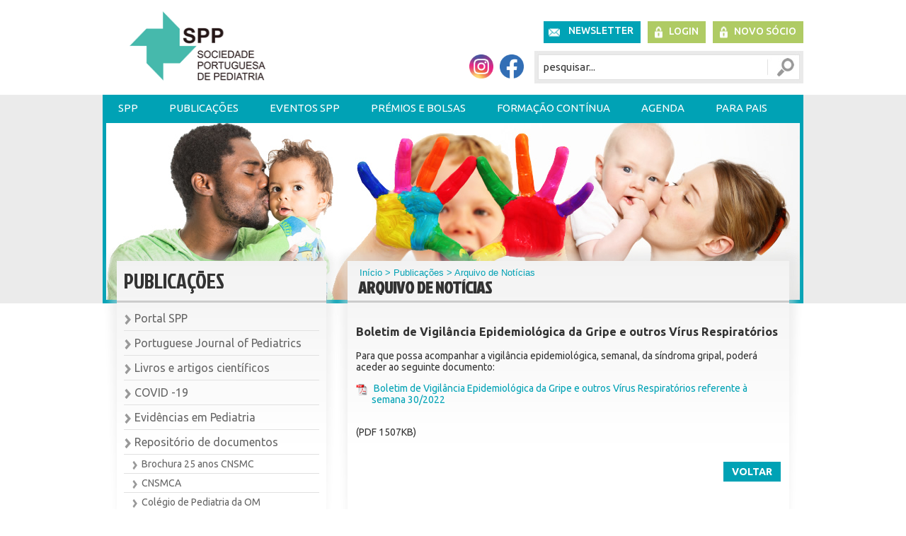

--- FILE ---
content_type: text/html
request_url: https://www.spp.pt/noticias/default.asp?IDN=11176&op=2&ID=132
body_size: 9372
content:

<!DOCTYPE html PUBLIC "-//W3C//DTD XHTML 1.0 Transitional//EN" "http://www.w3.org/TR/xhtml1/DTD/xhtml1-transitional.dtd">
<html xmlns="http://www.w3.org/1999/xhtml" lang="pt">
<head>
<link rel="ICON" href="/favicon.ico" />
<meta http-equiv="Content-Type" content="text/html; charset=iso-8859-1" />
<title>SPP - Sociedade Portuguesa de Pediatria</title>
<meta name="description" content="Sociedade Portuguesa de Pediatria (SPP) comemorou 65 anos de existência, em 2013. Tem como objectivo primordial a promoção da saúde da criança em Portugal e no Mundo. Reúne Pediatras e outros profissionais que lidam e lideram acções com vista à prossecução dos seus objectivos: Formação continuada estimulando a aprendizagem ao longo da vida dos seus membros, através da organização anual de Congressos, Cursos e outros encontros, cuja calendarização e outras informações se encontram disponíveis na área Agenda deste portal. O entusiasmo e dinamismo dos seus membros tem levado à criação de numerosas Secções e Sociedades Científicas da Sociedade Portuguesa de Pediatria, temáticas, num total de 17 com actividade organizativa e científica, o que tem proporcionado uma progressão mais aprofundada e eficaz do conhecimento e uma intervenção actualizada em todos os domínios da Pediatria. A Acta Pediátrica Portuguesa, publicação periódica oficial da SPP, com edição trimestral, tem como objectivo acolher a principal produção científica pediátrica do País e ser motor de rigor, modernidade e desenvolvimento."  />
<meta name="keywords" content="SPP, Sociedade Portuguesa de Pediatria, Pediatria, Alergologia Pediátrica, Cardiologia Pediátrica,Cuidados Intensivos Pediátricos,Doenças Hereditárias do Metabolismo,Emergência e Urgência Pediátrica,Endocrinologia e Diabetologia Pediátrica,Gastrenterologia Pediátrica,Hematologia e Oncologia Pediátrica,Infecciologia Pediátrica,Medicina do Adolescente,Nefrologia Pediátrica,Neonatologia,Pediatria Ambulatória,Pediatria do Neurodesenvolvimento,Pediatria Social,Pneumologia Pediátrica,Reumatologia Pediátrica,Comissão de Bioética,Comissão de Nutrição,Comissão de Vacinas,Grupo de Internos de Pediatria (GIP),Grupo de Trabalho de Cuidados Continuados e Paliativos,Grupo de Trabalho de Hipertensão Arterial" />
<META HTTP-EQUIV="imagetoolbar" CONTENT="no">
    			
        <meta property="og:url" content="http://www.spp.pt/noticias/default.asp?IDN=11176&op=2&ID=132">
    	
	<meta property="og:title" content="Boletim de Vigilância Epidemiológica da Gripe e outros Vírus Respiratórios                                                                            ">
	<meta property="og:site_name" content="Sociedade Portuguesa de Pediatria">
	<meta property="og:description" content="Para que possa acompanhar a vigilância epidemiológica, semanal, da síndroma gripal, poderá aceder ao seguinte documento:">
	<meta property="og:image" content="http://www.spp.pt/UserFiles/Image/Logotipos/Thumbnails/Instituto_Nacional_Saude.jpg">
	<meta property="og:type" content="website">
	
	<link href='https://fonts.googleapis.com/css?family=PT+Sans' rel='stylesheet' type='text/css'>
    <link href='https://fonts.googleapis.com/css?family=Ubuntu:300,400,500,700,300italic,400italic,500italic,700italic' rel='stylesheet' type='text/css'>
    <link href='https://fonts.googleapis.com/css?family=Jockey+One' rel='stylesheet' type='text/css'>
    <link href='https://fonts.googleapis.com/css?family=PT+Sans+Narrow:400,700&subset=latin,cyrillic-ext,latin-ext,cyrillic' rel='stylesheet' type='text/css'>
    <link href="/css/conteudo.css?op=1" rel="stylesheet" type="text/css" />
    <link href="/css/site.css?op=2" rel="stylesheet" type="text/css" />
    <link href="/css/menus.css?op=3" rel="stylesheet" type="text/css" />
    <link href="/css/calendario.css?op=4" rel="stylesheet" type="text/css" />
    <script type="text/javascript">
    if (window.location.protocol == "http:") {
        var restOfUrl = window.location.href.substr(5);
        window.location = "https:" + restOfUrl;
    }
</script>
    <script src="/Scripts/AC_RunActiveContent.js" type="text/javascript"></script>
    <!--<script type="text/javascript" src="https://ajax.googleapis.com/ajax/libs/jquery/1.6.1/jquery.min.js"></script>-->			
    <script type="text/javascript" src="https://code.jquery.com/jquery-latest.min.js"></script>
    <script type="text/javascript" src="/js/jquery-scroller.js"></script>
    <script type="text/javascript" src="/js/equalheight.js"></script>
	<link href="/css/responsive.css?op=2" rel="stylesheet" type="text/css" />
<link rel="stylesheet" href="/css/colorbox.css" />
<meta name="viewport" content="user-scalable=no, width=device-width, initial-scale=1, maximum-scale=1" />
<script type="text/javascript" src="/js/mobile_menu.js"></script>	
<script src="/js/jquery.colorbox.js"></script>
<script>
	$(document).ready(function(){
		$(".popup_content").colorbox({iframe:true, width:"80%", height:"80%"});				
	});
</script>

    <script src='/js/jquery.elevatezoom.js'></script>
	<script>
        $(document).ready(function(){			
            $(".d_img_zoom").elevateZoom({
                zoomType: "inner",
                cursor: "crosshair",
                zoomWindowFadeIn: 500,
                zoomWindowFadeOut: 750
            });		
        });
    </script>
	<script>
		(function(d, s, id) {
					var js, fjs = d.getElementsByTagName(s)[0];
							if (d.getElementById(id)) return;
		js = d.createElement(s); js.id = id;
		js.src = "//connect.facebook.net/pt_PT/all.js#xfbml=1&appId=220222191507086";
		fjs.parentNode.insertBefore(js, fjs);
	}(document, 'script', 'facebook-jssdk'));
</script>
<!-- Google tag (gtag.js) -->
<script async src="https://www.googletagmanager.com/gtag/js?id=G-5Z4FCFN9MX"></script>
<script> window.dataLayer = window.dataLayer || []; function gtag(){dataLayer.push(arguments);} gtag('js', new Date()); gtag('config', 'G-5Z4FCFN9MX'); </script>
<noscript>
Script Macromedia Flash
</noscript>
</head>

<body>
<div id="fb-root"> </div>

<div id="container_wrapper">
    <div id="wrapper">
        <div id="container_top">
	<div id="logo">
		<a href="/default.asp">
			<img src="/img/logo.png" alt="" />
		</a>
		<h1></h1>
	</div>
	<!--<a href="#conteudo" class="jump" title="Saltar Navegação">Saltar Navega&ccedil;&atilde;o</a>-->
	<div id="menu_topo">
<h2>NAVEGAÇÃO AUXILIAR</h2>
<ul id="navTop">
<LI><A CLASS='Newsletter' HREF='/Newsletter/default.asp' target='_self'>Newsletter</A></li><LI><A CLASS='Login' HREF='/Private/default.asp?op=login' target='_self'>Login</A></li><LI><A CLASS='new_user' HREF='/socios/default.asp?ID=497' target='_self'>Novo Sócio</A></li>
</ul>
</div>
<div class="redes_sociais"><table width="100%" cellspacing="1" cellpadding="1" border="0">
    <tbody>
        <tr>
            <td>&nbsp;</td>
            <td style="text-align: center;" width="81"><!--<a href="http://criancaefamilia.spp.pt/" target="_blank"><img src="/UserFiles/image/RedesSociais/Original/logo_criancafamilia.jpg" alt="" width="86" height="34" /></a>--></td>
            <td style="text-align: center;" width="40"><a href="https://www.instagram.com/sociedadeportuguesadepediatria/" target="_blank"><img src="/UserFiles/image/Redes Sociais/Original/instagram_spp.png" width="34" height="34" alt="" /></a></td>
            <td style="text-align: center;" width="40"><a href="https://www.facebook.com/pages/Sociedade-Portuguesa-de-Pediatria/1453967661515339" target="_blank"><img src="/UserFiles/image/Redes Sociais/Original/facebook_spp.png" width="34" height="34" alt="" /></a></td>
        </tr>
    </tbody>
</table></div><script type="text/JavaScript" src="/js/verifica_dados.js"></script>
<script type="text/javascript" src="/js/verifica_textbox.js"></script>


<div class="search">
	<h2>Pesquisa</h2>
	<form method="post" name="pesquisa" class="search_form" id="pesquisa" onsubmit="return verifica_pesquisa_pt();" action="/pesquisa/default.asp?op=1&ID=170">
		<label for="t_name">Pesquisa</label>
		<input name="t_name" type="text" id="t_name" class="search_input" onfocus="Clearsearch();" onkeypress="Clearsearch();" value="pesquisar..." /> 
    	<input type="submit" name="Submit" value="Ok" class="search_button"/>
	</form>
</div>			


</div>

<!--[if gte IE 5.5]>
<SCRIPT language=JavaScript src="/js/dhtml.js" 
type=text/JavaScript></SCRIPT>
<![endif]-->

<!-- START OF MENU -->
<div id="menu">
	<h2>NAVEGAÇÃO PRINCIPAL</h2>
	<UL id="navmenu">
	
				<LI><A HREF='/conteudos/default.asp?ID=2' target='_self'>SPP</A>
				<UL>
					<LI><A HREF='/conteudos/default.asp?ID=2' target='_self'>Apresentação e Estatutos da SPP</A>
				<LI><A HREF='/conteudos/default.asp?ID=346' target='_self'>Missão, Visão e Valores</A>
				<LI><A HREF='/conteudos/default.asp?ID=4' target='_self'>Corpos Sociais da SPP</A>
				<LI><A HREF='/conteudos/default.asp?ID=300' target='_self'>Relatórios de Actividades</A>
				<LI><A HREF='/conteudos/default.asp?ID=672' target='_self'>Assembleia Geral </A>
				<LI><A HREF='/conteudos/default.asp?ID=488' target='_self'>Logótipo SPP</A>
				<LI><A HREF='/conteudos/default.asp?ID=3' target='_self'>História da SPP</A>
				<LI><A HREF='/conteudos/default.asp?ID=8' target='_self'>Sociedades e Secções da SPP</A>
				<UL>
					<LI><A HREF='https://spap-alergoped.pt/' target='_blank                                            '>Alergologia Pediátrica</A>
				<LI><A HREF='/conteudos/default.asp?ID=110' target='_self'>Cardiologia Pediátrica</A>
				<UL>
					<LI><A HREF='/conteudos/default.asp?ID=110' target='_self'>Direção</A>
				<LI><A HREF='/conteudos/default.asp?ID=111' target='_self'>Apresentação e Estatutos</A>
				<LI><A HREF='/conteudos/default.asp?ID=114' target='_self'>História</A>
				<LI><A HREF='/conteudos/default.asp?ID=330' target='_self'>Publicações</A>
				<UL>
					<LI><A HREF='/conteudos/default.asp?ID=518' target='_self'>Cursos</A>
				<LI><A HREF='/conteudos/default.asp?ID=519' target='_self'>Protocolos</A>
				<LI><A HREF='/conteudos/default.asp?ID=520' target='_self'>Newsletter</A>
					</LI>
					</UL>
					
				<LI><A HREF='/conteudos/default.asp?ID=112' target='_self'>Formação e Ensino</A>
				<LI><A HREF='/conteudos/default.asp?ID=501' target='_self'>Prémios e Bolsas</A>
				<LI><A HREF='/conteudos/default.asp?ID=503' target='_self'>Sócios </A>
				<LI><A HREF='/conteudos/default.asp?ID=504' target='_self'>Para os Pais</A>
				<LI><A HREF='/conteudos/default.asp?ID=113' target='_self'>Contactos </A>
					</LI>
					</UL>
					
				<LI><A HREF='https://spp.pt/conteudos/default.asp?ID=116' target='_self'>Cuidados Intensivos Pediátricos</A>
				<UL>
					<LI><A HREF='/conteudos/default.asp?ID=116' target='_self'>Direcção</A>
				<LI><A HREF='/conteudos/default.asp?ID=120' target='_self'>Apresentação e Estatutos</A>
				<LI><A HREF='/conteudos/default.asp?ID=522' target='_self'>História</A>
				<LI><A HREF='/conteudos/default.asp?ID=341' target='_self'>Publicações</A>
				<UL>
					<LI><A HREF='/conteudos/default.asp?ID=523' target='_self'>Cursos</A>
				<LI><A HREF='/conteudos/default.asp?ID=524' target='_self'>Protocolos</A>
				<LI><A HREF='/conteudos/default.asp?ID=525' target='_self'>Newsletter</A>
					</LI>
					</UL>
					
				<LI><A HREF='/conteudos/default.asp?ID=124' target='_self'>Formação e Ensino</A>
				<LI><A HREF='/conteudos/default.asp?ID=117' target='_self'>Bolsas e Prémios</A>
				<LI><A HREF='/conteudos/default.asp?ID=122' target='_self'>Sócios</A>
				<LI><A HREF='/conteudos/default.asp?ID=126' target='_self'>Para os Pais</A>
				<LI><A HREF='/conteudos/default.asp?ID=526' target='_self'>Contactos</A>
					</LI>
					</UL>
					
				<LI><A HREF='/conteudos/default.asp?ID=1741' target='_self'>Cuidados Paliativos Pediátricos</A>
				<UL>
					<LI><A HREF='/conteudos/default.asp?ID=1742' target='_self'>Direcção</A>
				<LI><A HREF='/conteudos/default.asp?ID=1745' target='_self'>Regulamento Interno</A>
				<LI><A HREF='/conteudos/default.asp?ID=1746' target='_self'>Sócios</A>
				<LI><A HREF='/conteudos/default.asp?ID=1748' target='_self'>Publicações e Recomendações</A>
					</LI>
					</UL>
					
				<LI><A HREF='/conteudos/default.asp?ID=508' target='_self'>Doenças Hereditárias do Metabolismo</A>
				<UL>
					<LI><A HREF='/conteudos/default.asp?ID=508' target='_self'>Direção</A>
				<LI><A HREF='/conteudos/default.asp?ID=507' target='_self'>Apresentação e Estatutos</A>
				<LI><A HREF='/conteudos/default.asp?ID=509' target='_self'>História</A>
				<LI><A HREF='/conteudos/default.asp?ID=516' target='_self'>Publicações</A>
				<UL>
					<LI><A HREF='/conteudos/default.asp?ID=527' target='_self'>Cursos</A>
				<LI><A HREF='/conteudos/default.asp?ID=528' target='_self'>Protocolos</A>
				<LI><A HREF='/conteudos/default.asp?ID=529' target='_self'>Newsletter</A>
					</LI>
					</UL>
					
				<LI><A HREF='/conteudos/default.asp?ID=511' target='_self'>Formação e Ensino</A>
				<LI><A HREF='/conteudos/default.asp?ID=510' target='_self'>Bolsas e Prémios</A>
				<LI><A HREF='/conteudos/default.asp?ID=512' target='_self'>Sócios </A>
				<LI><A HREF='/conteudos/default.asp?ID=513' target='_self'> Para os Pais</A>
				<LI><A HREF='/conteudos/default.asp?ID=515' target='_self'>Contactos</A>
					</LI>
					</UL>
					
				<LI><A HREF='/conteudos/default.asp?ID=389' target='_self'>Endocrinologia e Diabetologia Pediátrica</A>
				<UL>
					<LI><A HREF='/conteudos/default.asp?ID=389' target='_self'>Direcção</A>
				<LI><A HREF='/conteudos/default.asp?ID=390' target='_self'>Apresentação e Estatutos</A>
				<LI><A HREF='/conteudos/default.asp?ID=391' target='_self'>História</A>
				<LI><A HREF='/conteudos/default.asp?ID=329' target='_self'>Publicações</A>
				<UL>
					<LI><A HREF='/conteudos/default.asp?ID=393' target='_self'>Cursos</A>
				<LI><A HREF='/conteudos/default.asp?ID=394' target='_self'>Protocolos</A>
				<LI><A HREF='/conteudos/default.asp?ID=395' target='_self'>Newsletter</A>
					</LI>
					</UL>
					
				<LI><A HREF='/conteudos/default.asp?ID=396' target='_self'>Atividades</A>
				<LI><A HREF='/conteudos/default.asp?ID=397' target='_self'>Prémios e Bolsas</A>
				<LI><A HREF='/conteudos/default.asp?ID=398' target='_self'>Sócios - atividades</A>
				<LI><A HREF='/conteudos/default.asp?ID=399' target='_self'>Para os Pais</A>
				<LI><A HREF='/conteudos/default.asp?ID=400' target='_self'>Contactos</A>
					</LI>
					</UL>
					
				<LI><A HREF='http://www.spgp.pt/' target='_blank                                            '>Gastrenterologia Pediátrica</A>
				<LI><A HREF='/conteudos/default.asp?ID=401' target='_self'>Hematologia e Oncologia Pediátrica</A>
				<UL>
					<LI><A HREF='/conteudos/default.asp?ID=401' target='_self'>Direcção</A>
				<LI><A HREF='/conteudos/default.asp?ID=402' target='_self'>Apresentação e Estatutos</A>
				<LI><A HREF='/conteudos/default.asp?ID=403' target='_self'>História</A>
				<LI><A HREF='/conteudos/default.asp?ID=404' target='_self'>Publicações</A>
				<UL>
					<LI><A HREF='/conteudos/default.asp?ID=407' target='_self'>Cursos</A>
				<LI><A HREF='/conteudos/default.asp?ID=413' target='_self'>Protocolos</A>
				<LI><A HREF='/conteudos/default.asp?ID=414' target='_self'>Newsletter</A>
					</LI>
					</UL>
					
				<LI><A HREF='/conteudos/default.asp?ID=408' target='_self'>Formação e Ensino</A>
				<LI><A HREF='/conteudos/default.asp?ID=409' target='_self'>Prémios e Bolsas</A>
				<LI><A HREF='/conteudos/default.asp?ID=412' target='_self'>Sócios</A>
				<LI><A HREF='/conteudos/default.asp?ID=410' target='_self'>Para os Pais</A>
				<LI><A HREF='/conteudos/default.asp?ID=411' target='_self'>Contactos</A>
					</LI>
					</UL>
					
				<LI><A HREF='https://www.sip-spp.pt' target='_blank                                            '>Infecciologia Pediátrica</A>
				<LI><A HREF='/conteudos/default.asp?ID=260' target='_self'>Medicina do Adolescente</A>
				<UL>
					<LI><A HREF='/conteudos/default.asp?ID=260' target='_self'>Direcção</A>
				<LI><A HREF='/conteudos/default.asp?ID=344' target='_self'>Sócios</A>
				<LI><A HREF='/conteudos/default.asp?ID=335' target='_self'>Links Úteis</A>
				<LI><A HREF='/conteudos/default.asp?ID=262' target='_self'>Reuniões</A>
				<LI><A HREF='/conteudos/default.asp?ID=333' target='_self'>Publicações</A>
					</LI>
					</UL>
					
				<LI><A HREF='https://spnp-spp.pt/' target='_blank                                            '>Nefrologia Pediátrica</A>
				<LI><A HREF='http://www.spneonatologia.pt/' target='_blank                                            '>Neonatologia</A>
				<LI><A HREF='/conteudos/default.asp?ID=9' target='_self'>Pediatria Ambulatória</A>
				<UL>
					<LI><A HREF='/conteudos/default.asp?ID=101' target='_self'>Direcção</A>
				<LI><A HREF='/conteudos/default.asp?ID=102' target='_self'>Apresentação e Estatutos</A>
				<LI><A HREF='/conteudos/default.asp?ID=103' target='_self'>História</A>
				<LI><A HREF='/conteudos/default.asp?ID=247' target='_self'>Publicações</A>
				<UL>
					<LI><A HREF='/conteudos/default.asp?ID=550' target='_self'>Newsletter</A>
					</LI>
					</UL>
					
				<LI><A HREF='/conteudos/default.asp?ID=104' target='_self'>Prémios e Bolsas</A>
				<LI><A HREF='/conteudos/default.asp?ID=107' target='_self'>Sócios</A>
				<LI><A HREF='/conteudos/default.asp?ID=106' target='_self'>Contactos</A>
					</LI>
					</UL>
					
				<LI><A HREF='/conteudos/default.asp?ID=674' target='_self'>Pediátrica da Qualidade e Segurança do Doente</A>
				<UL>
					<LI><A HREF='/conteudos/default.asp?ID=674' target='_self'>Direcção</A>
				<LI><A HREF='/UserFiles/file/Seccao_Pediatrica_Qualidade_Seguranca_Doente/Regulamento_SPQSD.pdf' target='_blank                                            '>Regulamento Interno</A>
				<LI><A HREF='/Insc_Pediatria_Qualidade_Seguranca/default.asp?ID=694' target='_self'>Sócios</A>
				<LI><A HREF='/conteudos/default.asp?ID=677' target='_self'>Publicações</A>
					</LI>
					</UL>
					
				<LI><A HREF='https://spidp-spp.pt/' target='_blank                                            '>Pediátrica de Imunodeficiências Primárias</A>
				<UL>
					<LI><A HREF='/conteudos/default.asp?ID=709' target='_self'>Direcção</A>
				<LI><A HREF='/conteudos/default.asp?ID=710' target='_self'>Regulamento Interno</A>
				<LI><A HREF='/conteudos/default.asp?ID=711' target='_self'>Publicações</A>
					</LI>
					</UL>
					
				<LI><A HREF='http://www.spnd-spp.com/' target='_blank                                            '>Pediatria do Neurodesenvolvimento</A>
				<LI><A HREF='/conteudos/default.asp?ID=271' target='_self'>Pediatria Social</A>
				<UL>
					<LI><A HREF='/conteudos/default.asp?ID=271' target='_self'>Direção</A>
				<LI><A HREF='/conteudos/default.asp?ID=270' target='_self'>Apresentação e Estatutos</A>
				<LI><A HREF='/conteudos/default.asp?ID=638' target='_self'>Notícias SPS</A>
				<LI><A HREF='/conteudos/default.asp?ID=551' target='_self'>Publicações</A>
				<UL>
					<LI><A HREF='/conteudos/default.asp?ID=552' target='_self'>Cursos</A>
				<LI><A HREF='/conteudos/default.asp?ID=553' target='_self'>Protocolos/Material Educacional</A>
				<LI><A HREF='/conteudos/default.asp?ID=554' target='_self'>Newsletter</A>
					</LI>
					</UL>
					
				<LI><A HREF='/conteudos/default.asp?ID=364' target='_self'>Formação e Ensino</A>
				<LI><A HREF='/conteudos/default.asp?ID=366' target='_self'>Prémios e Bolsas</A>
				<LI><A HREF='/Insc_Pediatria_Social/default.asp?ID=365' target='_self'>Sócios</A>
				<LI><A HREF='/conteudos/default.asp?ID=367' target='_self'>Para os Pais</A>
				<LI><A HREF='/conteudos/default.asp?ID=555' target='_self'>Contactos e links úteis</A>
					</LI>
					</UL>
					
				<LI><A HREF='/conteudos/default.asp?ID=439' target='_self'>Pneumologia Pediátrica e do Sono</A>
				<UL>
					<LI><A HREF='/conteudos/default.asp?ID=439' target='_self'>Direcção</A>
				<LI><A HREF='/conteudos/default.asp?ID=449' target='_self'>Sócios</A>
				<LI><A HREF='/conteudos/default.asp?ID=445' target='_self'>Formação e Ensino</A>
				<LI><A HREF='/conteudos/default.asp?ID=331' target='_self'>Publicações</A>
				<LI><A HREF='/conteudos/default.asp?ID=441' target='_self'>História</A>
					</LI>
					</UL>
					
				<LI><A HREF='/conteudos/default.asp?ID=450' target='_self'>Reumatologia Pediátrica</A>
				<UL>
					<LI><A HREF='/conteudos/default.asp?ID=450' target='_self'>Direcção</A>
				<LI><A HREF='/conteudos/default.asp?ID=451' target='_self'>Apresentação e Estatutos</A>
				<LI><A HREF='/conteudos/default.asp?ID=452' target='_self'>História</A>
				<LI><A HREF='/conteudos/default.asp?ID=453' target='_self'>Normas e Orientações</A>
				<LI><A HREF='/conteudos/default.asp?ID=457' target='_self'>Links e Informações úteis</A>
				<LI><A HREF='/conteudos/default.asp?ID=458' target='_self'>Prémios e Bolsas</A>
				<LI><A HREF='/conteudos/default.asp?ID=459' target='_self'>Sócios</A>
				<LI><A HREF='/conteudos/default.asp?ID=460' target='_self'>Para os Pais</A>
				<LI><A HREF='/conteudos/default.asp?ID=461' target='_self'>Contactos</A>
					</LI>
					</UL>
					
				<LI><A HREF='/conteudos/default.asp?ID=377' target='_self'>Urgência e Emergência Pediátrica</A>
				<UL>
					<LI><A HREF='/conteudos/default.asp?ID=377' target='_self'>Direcção</A>
				<LI><A HREF='/conteudos/default.asp?ID=477' target='_self'>Apresentação e Estatutos</A>
				<LI><A HREF='/conteudos/default.asp?ID=478' target='_self'>História</A>
				<LI><A HREF='/conteudos/default.asp?ID=479' target='_self'>Publicações</A>
				<UL>
					<LI><A HREF='/conteudos/default.asp?ID=480' target='_self'>Cursos</A>
				<LI><A HREF='/conteudos/default.asp?ID=481' target='_self'>Protocolos</A>
				<LI><A HREF='/conteudos/default.asp?ID=482' target='_self'>Convocatória</A>
					</LI>
					</UL>
					
				<LI><A HREF='/conteudos/default.asp?ID=483' target='_self'>Formação e Ensino</A>
				<LI><A HREF='/conteudos/default.asp?ID=484' target='_self'>Prémios e Bolsas</A>
				<LI><A HREF='/Insc_Emer_Pediatrica/default.asp?ID=485' target='_self'>Sócios</A>
				<LI><A HREF='/conteudos/default.asp?ID=486' target='_self'>Para os Pais</A>
				<LI><A HREF='/conteudos/default.asp?ID=487' target='_self'>Contactos</A>
					</LI>
					</UL>
					
					</LI>
					</UL>
					
				<LI><A HREF='/conteudos/default.asp?ID=187' target='_self'>Comissões e Grupos de Trabalho da SPP</A>
				<UL>
					<LI><A HREF='/conteudos/default.asp?ID=570' target='_self'>Comissão de Nutrição</A>
				<UL>
					<LI><A HREF='/conteudos/default.asp?ID=570' target='_self'>Composição</A>
				<LI><A HREF='/conteudos/default.asp?ID=571' target='_self'>Publicações e Recomendações</A>
				<LI><A HREF='/conteudos/default.asp?ID=2783' target='_self'>Referências Bibliográficas</A>
					</LI>
					</UL>
					
				<LI><A HREF='/conteudos/default.asp?ID=572' target='_self'>Comissão de Vacinas</A>
				<UL>
					<LI><A HREF='/conteudos/default.asp?ID=572' target='_self'>Composição</A>
				<LI><A HREF='/conteudos/default.asp?ID=573' target='_self'>Publicações e Recomendações</A>
					</LI>
					</UL>
					
				<LI><A HREF='/conteudos/default.asp?ID=582' target='_self'>Grupo de Internos de Pediatria (GIP)</A>
				<UL>
					<LI><A HREF='/conteudos/default.asp?ID=687' target='_self'>Publicações e Recomendações</A>
				<LI><A HREF='/conteudos/default.asp?ID=349' target='_self'>Composição</A>
				<LI><A HREF='/conteudos/default.asp?ID=348' target='_self'>Publicações e Recomendações</A>
					</LI>
					</UL>
					
				<LI><A HREF='/conteudos/default.asp?ID=574' target='_self'>Grupo de Trabalho de Hipertensão Arterial</A>
				<UL>
					<LI><A HREF='/conteudos/default.asp?ID=574' target='_self'>Composição</A>
				<LI><A HREF='/conteudos/default.asp?ID=575' target='_self'>Publicações e Recomendações</A>
					</LI>
					</UL>
					
				<LI><A HREF='/conteudos/default.asp?ID=697' target='_self'>Grupo de Trabalho para o Controlo de Exposição ao Tabagismo (sTOPPagE)</A>
				<UL>
					<LI><A HREF='/conteudos/default.asp?ID=697' target='_self'>Composição</A>
				<LI><A HREF='/conteudos/default.asp?ID=698' target='_self'>Publicações e Recomendações</A>
					</LI>
					</UL>
					
				<LI><A HREF='/conteudos/default.asp?ID=2750' target='_self'>Grupo de Trabalho de Desporto em Pediatria</A>
				<UL>
					<LI><A HREF='/conteudos/default.asp?ID=2750' target='_self'>Composição</A>
				<LI><A HREF='/conteudos/default.asp?ID=2751' target='_self'>Publicações e Recomendações</A>
					</LI>
					</UL>
					
					</LI>
					</UL>
					
				<LI><A HREF='/conteudos/default.asp?ID=183' target='_self'>UVP-SPP</A>
				<UL>
					<LI><A HREF='/conteudos/default.asp?ID=183' target='_self'>Apresentação</A>
				<UL>
					<LI><A HREF='/conteudos/default.asp?ID=183' target='_self'>Introdução</A>
				<LI><A HREF='/conteudos/default.asp?ID=70' target='_self'>Quais as doenças?</A>
				<LI><A HREF='/conteudos/default.asp?ID=71' target='_self'>Porquê raras?</A>
				<LI><A HREF='/conteudos/default.asp?ID=72' target='_self'>Estrutura</A>
				<LI><A HREF='/conteudos/default.asp?ID=75' target='_self'>Meios de divulgação</A>
				<LI><A HREF='/conteudos/default.asp?ID=76' target='_self'>Propostas de estudo</A>
				<LI><A HREF='/conteudos/default.asp?ID=77' target='_self'>Cartão de Notificação</A>
					</LI>
					</UL>
					
				<LI><A HREF='/conteudos/default.asp?ID=138' target='_self'>História do sistema</A>
				<UL>
					<LI><A HREF='/conteudos/default.asp?ID=138' target='_self'>Internacional</A>
				<LI><A HREF='/conteudos/default.asp?ID=139' target='_self'>Unidade Portuguesa</A>
					</LI>
					</UL>
					
				<LI><A HREF='/conteudos/default.asp?ID=73' target='_self'>Funcionamento</A>
				<LI><A HREF='/conteudos/default.asp?ID=235' target='_self'>Programas de Vigilância a decorrer</A>
				<UL>
					<LI><A HREF='/conteudos/default.asp?ID=235' target='_self'>AVC</A>
				<LI><A HREF='/conteudos/default.asp?ID=143' target='_self'>CMV</A>
				<LI><A HREF='/conteudos/default.asp?ID=141' target='_self'>Paralisia Cerebral</A>
					</LI>
					</UL>
					
				<LI><A HREF='/conteudos/default.asp?ID=140' target='_self'>Programas de Vigilância concluídos</A>
				<UL>
					<LI><A HREF='/conteudos/default.asp?ID=140' target='_self'><i>Toxoplasma gondii</i></A>
				<LI><A HREF='/conteudos/default.asp?ID=146' target='_self'>SHU</A>
				<LI><A HREF='/conteudos/default.asp?ID=142' target='_self'>Epid. Infec. Streptococus</A>
				<LI><A HREF='/conteudos/default.asp?ID=144' target='_self'>Varicela / Herpes-Zoster</A>
				<LI><A HREF='/conteudos/default.asp?ID=145' target='_self'>Encefalites</A>
				<LI><A HREF='/conteudos/default.asp?ID=147' target='_self'>Kawasaki</A>
				<LI><A HREF='/conteudos/default.asp?ID=148' target='_self'>Streptococcus Grupo B</A>
				<LI><A HREF='/conteudos/default.asp?ID=150' target='_self'>Diabetes Mellitus</A>
				<LI><A HREF='/conteudos/default.asp?ID=151' target='_self'>Acidentes com Andarilhos</A>
				<LI><A HREF='/conteudos/default.asp?ID=184' target='_self'>Epidemiologia da Surdez Hereditária</A>
					</LI>
					</UL>
					
				<LI><A HREF='/conteudos/default.asp?ID=81' target='_self'>Notícias</A>
				<LI><A HREF='/Private/default.asp?op=login' target='_self'>Notificação</A>
				<LI><A HREF='/socios/default.asp?ID=98' target='_self'>Inscreva-se como Notificador</A>
				<LI><A HREF='/UVP_Relatorios/default.asp?ID=279' target='_self'>Relatório de Actividades de Vigilância</A>
				<LI><A HREF='/conteudos/default.asp?ID=375' target='_self'>INoPSU</A>
				<LI><A HREF='/conteudos/default.asp?ID=153' target='_self'>Contactos</A>
				<UL>
					<LI><A HREF='/conteudos/default.asp?ID=153' target='_self'>UVP-SPP</A>
				<LI><A HREF='/conteudos/default.asp?ID=154' target='_self'>Entidades em Vigilância</A>
					</LI>
					</UL>
					
				<LI><A HREF='/conteudos/default.asp?ID=157' target='_self'>Ligações</A>
					</LI>
					</UL>
					
				<LI><A HREF='/conteudos/default.asp?ID=584' target='_self'>Parcerias SPP</A>
				<LI><A HREF='/socios/default.asp?ID=497' target='_self'>Sócios</A>
				<UL>
					<LI><A HREF='/socios/default.asp?ID=497' target='_self'>Novo Sócio SPP</A>
				<LI><A HREF='/socios/default.asp?ID=499' target='_self'>Dados de Sócio</A>
				<LI><A HREF='/conteudos/default.asp?ID=566' target='_self'>Regularização de Quotas</A>
					</LI>
					</UL>
					
				<LI><A HREF='/contactos/default.asp?ID=155' target='_self'>Contactos da SPP</A>
					</LI>
					</UL>
					
				<LI><A HREF='/conteudos/default.asp?ID=494' target='_self'>Publicações</A>
				<UL>
					<LI><A HREF='/conteudos/default.asp?ID=494' target='_self'>Portal SPP</A>
				<LI><A HREF='https://pjp.spp.pt/' target='_blank                                            '>Portuguese Journal of Pediatrics</A>
				<LI><A HREF='/conteudos/default.asp?ID=1716' target='_self'>Livros e artigos científicos</A>
				<LI><A HREF='/conteudos/default.asp?ID=1712' target='_self'>COVID -19</A>
				<LI><A HREF='/conteudos/default.asp?ID=310' target='_self'>Evidências em Pediatria</A>
				<LI><A HREF='/conteudos/default.asp?ID=627' target='_self'>Repositório de documentos</A>
				<UL>
					<LI><A HREF='/conteudos/default.asp?ID=627' target='_self'>Brochura 25 anos CNSMC</A>
				<LI><A HREF='/conteudos/default.asp?ID=628' target='_self'>CNSMCA</A>
				<LI><A HREF='/conteudos/default.asp?ID=629' target='_self'>Colégio de Pediatria da OM</A>
					</LI>
					</UL>
					
				<LI><A HREF='/noticias/default.asp?ID=132' target='_self'>Arquivo de Notícias</A>
				<LI><A HREF='/conteudos/default.asp?ID=303' target='_self'>Grupos de Estudo da SPP</A>
					</LI>
					</UL>
					
				<LI><A HREF='#'>Eventos SPP</A>
				<UL>
					<LI><A HREF='https://www.spp-congressos.pt/' target='_blank                                            '>25º Congresso Nacional de Pediatra - 2025</A>
				<LI><A HREF='https://spp.secretariado.pt/' target='_blank                                            '>Curso de Formação Contínua em Pediatria</A>
				<LI><A HREF='https://formacaopediatria.spp.pt/ ' target='_blank                                            '>Outros Cursos</A>
				<LI><A HREF='#'> Edições Anteriores</A>
				<UL>
					<LI><A HREF='https://spp.pt/conteudos/default.asp?ID=2771' target='_self'>24º Congresso Nacional de Pediatra - 2024</A>
				<UL>
					<LI><A HREF='/conteudos/default.asp?ID=2771' target='_self'>Carta do Presidente</A>
				<LI><A HREF='/conteudos/default.asp?ID=2772' target='_self'>Comissão e Membros</A>
				<LI><A HREF='/UserFiles/file/24_CNP/Programa_Digital_2024.pdf' target='_blank                                            '>Programa</A>
				<LI><A HREF='/UserFiles/file/24_CNP/Pediatria_2024.pdf' target='_blank                                            '>Livro de Resumos</A>
				<LI><A HREF='https://spp.pt/UserFiles/file/24_CNP/album_CNP_SPP2024.pdf' target='_blank                                            '>Galeria</A>
				<LI><A HREF='/UserFiles/file/24_CNP/24_CNP_Planta_Exposicao.pdf' target='_blank                                            '>Patrocinadores & Expositores</A>
				<LI><A HREF='/conteudos/default.asp?ID=2776' target='_self'>Certificados</A>
					</LI>
					</UL>
					
				<LI><A HREF='https://spp.pt/conteudos/default.asp?ID=2765' target='_self'>23º Congresso Nacional de Pediatra - 2023</A>
				<UL>
					<LI><A HREF='/conteudos/default.asp?ID=2765' target='_self'>Carta do Presidente</A>
				<LI><A HREF='/conteudos/default.asp?ID=2766' target='_self'>Comissão e Membros</A>
				<LI><A HREF='/UserFiles/file/23_CNP/Programa_Pediatria_2023_Digital.pdf' target='_blank                                            '>Programa</A>
				<LI><A HREF='/UserFiles/file/23_CNP/Pediatria_2023.pdf' target='_blank                                            '>Livro de Resumos</A>
				<LI><A HREF='https://spp.pt/UserFiles/file/23_CNP/album_CNP_SPP2023.pdf' target='_blank                                            '>Galeria</A>
				<LI><A HREF='/UserFiles/file/23_CNP/Planta_23CNP.pdf' target='_blank                                            '>Patrocinadores & Expositores</A>
				<LI><A HREF='/conteudos/default.asp?ID=2770' target='_self'>Certificados</A>
					</LI>
					</UL>
					
				<LI><A HREF='https://spp.pt/conteudos/default.asp?ID=2759' target='_self'>22º Congresso Nacional de Pediatra - 2022</A>
				<UL>
					<LI><A HREF='/conteudos/default.asp?ID=2759' target='_self'>Carta do Presidente</A>
				<LI><A HREF='/conteudos/default.asp?ID=2760' target='_self'>Comissão e Membros</A>
				<LI><A HREF='/UserFiles/file/22_CNP/Proposta_Programa_2022_Digital.pdf' target='_blank                                            '>Programa</A>
				<LI><A HREF='/UserFiles/file/22_CNP/Pediatria_2022.pdf' target='_blank                                            '>Livro de Resumos</A>
				<LI><A HREF='https://spp.pt/UserFiles/file/22_CNP/CNP_SPP2022_album.pdf' target='_blank                                            '>Galeria</A>
				<LI><A HREF='/UserFiles/file/22_CNP/Planta_da_Exposicao_CNP.pdf' target='_blank                                            '>Patrocinadores & Expositores</A>
				<LI><A HREF='/conteudos/default.asp?ID=2764' target='_self'>Certificados</A>
					</LI>
					</UL>
					
				<LI><A HREF='https://spp.pt/conteudos/default.asp?ID=2753' target='_self'>21º Congresso Nacional de Pediatra - 2021</A>
				<UL>
					<LI><A HREF='/conteudos/default.asp?ID=2753' target='_self'>Carta do Presidente</A>
				<LI><A HREF='/conteudos/default.asp?ID=2754' target='_self'>Comissão e Membros</A>
				<LI><A HREF='/UserFiles/file/21_CNP/Programa_2021_Final.pdf' target='_blank                                            '>Programa</A>
				<LI><A HREF='/UserFiles/file/21_CNP/Livro_Resumos_21_CNP.pdf' target='_blank                                            '>Livro de Resumos</A>
				<LI><A HREF='/UserFiles/file/21_CNP/album_CNP_SPP2021.pdf' target='_blank                                            '>Galeria</A>
				<LI><A HREF='/UserFiles/file/21_CNP/21_CNP_Planta_Exposicao.pdf' target='_blank                                            '>Patrocinadores & Expositores</A>
				<LI><A HREF='/conteudos/default.asp?ID=2758' target='_self'>Certificados</A>
					</LI>
					</UL>
					
				<LI><A HREF='/conteudos/default.asp?ID=1720' target='_self'>1ªas Jornadas Digitais </A>
				<UL>
					<LI><A HREF='/conteudos/default.asp?ID=1720' target='_self'>Carta do Presidente</A>
				<LI><A HREF='/conteudos/default.asp?ID=1721' target='_self'>Comissão e membros</A>
				<LI><A HREF='/UserFiles/file/1asJornadas/Programa_1as_Jornadas_Digitais.pdf' target='_blank                                            '>Programa</A>
				<LI><A HREF='/UserFiles/file/1asJornadas/Livro_Resumos_1as_Jornadas.pdf' target='_blank                                            '>Livro de Resumos</A>
				<LI><A HREF='/UserFiles/file/1asJornadas/Galeria_1as_Jornadas.pdf' target='_blank                                            '>Galeria</A>
				<LI><A HREF='/UserFiles/file/1asJornadas/Patrocinadores_1as_Jornadas.pdf' target='_blank                                            '>Patrocinadores</A>
				<LI><A HREF='/conteudos/default.asp?ID=1727' target='_self'>Certificados</A>
					</LI>
					</UL>
					
				<LI><A HREF='https://spp.pt/conteudos/default.asp?ID=1730' target='_self'>20º Congresso Nacional de Pediatra - 2019</A>
				<UL>
					<LI><A HREF='/conteudos/default.asp?ID=1730' target='_self'>Carta do Presidente</A>
				<LI><A HREF='/conteudos/default.asp?ID=1732' target='_self'>Comissão e Membros</A>
				<LI><A HREF='https://spp.pt/UserFiles/file/20_CP/CP20_ProgramaPDF_maquete4.pdf' target='_blank                                            '>Programa</A>
				<LI><A HREF='https://spp.pt/UserFiles/file/20_CP/CP20_RESUMOS.pdf' target='_blank                                            '>Livro de Resumos</A>
				<LI><A HREF='https://player.vimeo.com/video/373429652?byline=0&portrait=0' target='_blank                                            '>Galerias</A>
				<LI><A HREF='https://spp.pt/UserFiles/file/20_CP/ficheiros-bin2_ficheiro_pt_0238938001573129688-267.pdf' target='_blank                                            '>Patrocinadores & Expositores</A>
				<LI><A HREF='/conteudos/default.asp?ID=1738' target='_self'>Certificados</A>
					</LI>
					</UL>
					
				<LI><A HREF='/conteudos/default.asp?ID=700' target='_self'>19º Congresso Nacional de Pediatra - 2018</A>
				<UL>
					<LI><A HREF='/conteudos/default.asp?ID=700' target='_self'>Carta do Presidente</A>
				<LI><A HREF='/conteudos/default.asp?ID=701' target='_self'>Comissão e Membros</A>
				<LI><A HREF='/UserFiles/file/19_CNP/19CNP_Programa.pdf' target='_blank                                            '>Programa</A>
				<LI><A HREF='/UserFiles/file/19_CNP/19CNP_RESUMOS.pdf' target='_blank                                            '>Livro de Resumos</A>
				<LI><A HREF='/conteudos/default.asp?ID=704' target='_self'>Materiais Educacionais</A>
				<LI><A HREF='/conteudos/default.asp?ID=705' target='_self'>Galerias</A>
				<LI><A HREF='/UserFiles/file/19_CNP/19CNP_Patrocinadores_Expositores.pdf' target='_blank                                            '>Patrocinadores & Expositores</A>
				<LI><A HREF='/conteudos/default.asp?ID=707' target='_self'>Certificados</A>
					</LI>
					</UL>
					
				<LI><A HREF='/conteudos/default.asp?ID=679' target='_self'>18º Congresso Nacional de Pediatra - 2017</A>
				<UL>
					<LI><A HREF='/conteudos/default.asp?ID=679' target='_self'>Carta do Presidente</A>
				<LI><A HREF='/conteudos/default.asp?ID=680' target='_self'>Comissão e Membros</A>
				<LI><A HREF='/UserFiles/file/18_CNP/Programa_Final__25.10.2017_.pdf' target='_blank                                            '>Programa</A>
				<LI><A HREF='/UserFiles/file/18_CNP/SUPLEMENTO_2017.pdf' target='_blank                                            '>Livro de Resumos</A>
				<LI><A HREF='/conteudos/default.asp?ID=683' target='_self'>Materiais Educacionais</A>
				<LI><A HREF='/conteudos/default.asp?ID=684' target='_self'>Galerias</A>
				<LI><A HREF='/UserFiles/file/18_CNP/Planta_da_Exposicao__24_out_.pdf' target='_blank                                            '>Patrocinadores & Expositores</A>
				<LI><A HREF='/conteudos/default.asp?ID=686' target='_self'>Certificados</A>
					</LI>
					</UL>
					
				<LI><A HREF='/conteudos/default.asp?ID=589' target='_self'>17º Congresso Nacional de Pediatra - 2016</A>
				<UL>
					<LI><A HREF='/conteudos/default.asp?ID=655' target='_self'>Carta do Presidente</A>
				<LI><A HREF='/conteudos/default.asp?ID=656' target='_self'>Comissão e Membros</A>
				<LI><A HREF='/UserFiles/file/17_CNP_/Programa_PDF.pdf' target='_blank                                            '>Programa</A>
				<LI><A HREF='http://actapediatrica.spp.pt/article/view/10241/7402' target='_blank                                            '>Suplemento APP</A>
				<LI><A HREF='/conteudos/default.asp?ID=661' target='_self'>Materiais Educacionais</A>
				<LI><A HREF='/conteudos/default.asp?ID=662' target='_self'>Galerias</A>
				<LI><A HREF='/UserFiles/file/17_CNP_/Planta_da_Exposicao__atualizada_a_26_out_.pdf' target='_blank                                            '>Patrocinadores & Expositores</A>
				<LI><A HREF='/conteudos/default.asp?ID=660' target='_self'>Certificados</A>
					</LI>
					</UL>
					
				<LI><A HREF='/conteudos/default.asp?ID=613' target='_self'>16º Congresso Nacional de Pediatra - 2015</A>
				<UL>
					<LI><A HREF='/conteudos/default.asp?ID=614' target='_self'>Carta do Presidente</A>
				<LI><A HREF='/conteudos/default.asp?ID=615' target='_self'>Comissão e Membros</A>
				<LI><A HREF='/UserFiles/file/16_Congresso_Nacional_de_Pediatra/Programa__atualizado_a_20_out_.pdf' target='_blank                                            '>Programa</A>
				<LI><A HREF='http://actapediatrica.spp.pt/issue/view/453/showToc' target='_blank                                            '>Suplemento APP</A>
				<LI><A HREF='/conteudos/default.asp?ID=633' target='_self'>Materiais Educacionais</A>
				<LI><A HREF='https://www.flickr.com/photos/128425136@N04/sets/72157657869656073' target='_blank                                            '>Galerias</A>
				<LI><A HREF='/conteudos/default.asp?ID=624' target='_self'>Patrocinadores</A>
				<LI><A HREF='/conteudos/default.asp?ID=625' target='_self'>Expositores</A>
				<LI><A HREF='/conteudos/default.asp?ID=626' target='_self'>Certificados</A>
					</LI>
					</UL>
					
				<LI><A HREF='/conteudos/default.asp?ID=585' target='_self'>15º Congresso Nacional de Pediatra - 2014</A>
				<UL>
					<LI><A HREF='/conteudos/default.asp?ID=586' target='_self'>Carta do Presidente</A>
				<LI><A HREF='/conteudos/default.asp?ID=587' target='_self'>Comissão e Membros</A>
				<LI><A HREF='/UserFiles/file/15_Congresso_Nacional_de_Pediatra/Programa_Final.pdf' target='_blank                                            '>Programa</A>
				<LI><A HREF='http://actapediatrica.spp.pt/issue/view/397/showToc' target='_blank                                            '>Suplemento APP</A>
				<LI><A HREF='/conteudos/default.asp?ID=598' target='_self'>Materiais Educacionais</A>
				<LI><A HREF='/conteudos/default.asp?ID=590' target='_self'>Galerias</A>
				<UL>
					<LI><A HREF='/conteudos/default.asp?ID=592' target='_self'>Congresso</A>
				<LI><A HREF='/conteudos/default.asp?ID=593' target='_self'>Exposição</A>
				<LI><A HREF='/conteudos/default.asp?ID=594' target='_self'>E-Posters</A>
				<LI><A HREF='/conteudos/default.asp?ID=591' target='_self'>Abertura </A>
				<LI><A HREF='/conteudos/default.asp?ID=595' target='_self'>Jantar</A>
					</LI>
					</UL>
					
				<LI><A HREF='/conteudos/default.asp?ID=599' target='_self'>Patrocinadores</A>
				<LI><A HREF='/conteudos/default.asp?ID=600' target='_self'>Expositores</A>
				<LI><A HREF='/conteudos/default.asp?ID=588' target='_self'>Certificados</A>
					</LI>
					</UL>
					
				<LI><A HREF='http://spp-congressos.com.pt/pt/14/' target='_blank                                            '>14º Congresso Nacional de Pediatria - 2013</A>
				<LI><A HREF='http://spp-congressos.com.pt/pt/13/' target='_blank                                            '>13º Congresso Nacional de Pediatria – 2012</A>
				<LI><A HREF='http://spp-congressos.com.pt/pt/12/' target='_blank                                            '>12º Congresso Nacional de Pediatria – 2011</A>
				<LI><A HREF='http://spp-congressos.com.pt/pt/11/ ' target='_blank                                            '>11º Congresso Nacional de Pediatria – 2010</A>
				<LI><A HREF='http://spp-congressos.com.pt/pt/10/ ' target='_blank                                            '>10º Congresso Nacional de Pediatria – 2009</A>
				<LI><A HREF='http://spp-congressos.com.pt/pt/9/ ' target='_blank                                            '>9º Congresso Nacional de Pediatria – 2008</A>
				<LI><A HREF='http://spp-congressos.com.pt/pt/8/ ' target='_blank                                            '>8º Congresso Nacional de Pediatria – 2007</A>
					</LI>
					</UL>
					
					</LI>
					</UL>
					
				<LI><A HREF='/conteudos/default.asp?ID=665' target='_self'>Prémios e Bolsas</A>
				<UL>
					<LI><A HREF='/conteudos/default.asp?ID=666' target='_self'>Regulamentos</A>
				<LI><A HREF='/conteudos/default.asp?ID=667' target='_self'>Júri Científico</A>
				<LI><A HREF='/conteudos/default.asp?ID=668' target='_self'>Premiados</A>
				<LI><A HREF='/conteudos/default.asp?ID=689' target='_self'>Próximos Deadlines</A>
					</LI>
					</UL>
					
				<LI><A HREF='/noticias/default.asp?ID=645' target='_self'>Formação Contínua</A>
				<UL>
					<LI><A HREF='/noticias/default.asp?ID=645' target='_self'>Artigo da semana</A>
				<LI><A HREF='/noticias/default.asp?ID=646' target='_self'>Imagem do mês</A>
				<LI><A HREF='/noticias/default.asp?ID=652' target='_self'>Caso Clínico Interativo</A>
				<LI><A HREF='/conteudos/default.asp?ID=491' target='_self'>Questionarios Cientificos</A>
					</LI>
					</UL>
					
				<LI><A HREF='/Eventos/default.asp?ID=136' target='_self'>Agenda</A>
				<UL>
					<LI><A HREF='/Eventos/default.asp?ID=136' target='_self'>Calendário</A>
				<LI><A HREF='/conteudos/default.asp?ID=242' target='_self'>Divulgação e Atribuição de Patrocínio a Eventos Científicos</A>
				<LI><A HREF='/c_eventos/default.asp?ID=212' target='_self'>Formulário para Colocação de evento</A>
					</LI>
					</UL>
					
				<LI><A HREF='http://criancaefamilia.spp.pt/' target='_blank                                            '>Para Pais </A>
	</UL>
</div>
<!-- END OF MENU -->



<!-- START OF MENU -->
<div id="menu_responsive" style="display:none;">	
	<div class="menu-button">Menu</div>
	<ul data-breakpoint="1025" class="flexnav">
	
				<LI><A HREF='/conteudos/default.asp?ID=2' target='_self'>SPP</A>
				<UL>
					<LI><A HREF='/conteudos/default.asp?ID=2' target='_self'>Apresentação e Estatutos da SPP</A>
				<LI><A HREF='/conteudos/default.asp?ID=346' target='_self'>Missão, Visão e Valores</A>
				<LI><A HREF='/conteudos/default.asp?ID=4' target='_self'>Corpos Sociais da SPP</A>
				<LI><A HREF='/conteudos/default.asp?ID=300' target='_self'>Relatórios de Actividades</A>
				<LI><A HREF='/conteudos/default.asp?ID=672' target='_self'>Assembleia Geral </A>
				<LI><A HREF='/conteudos/default.asp?ID=488' target='_self'>Logótipo SPP</A>
				<LI><A HREF='/conteudos/default.asp?ID=3' target='_self'>História da SPP</A>
				<LI><A HREF='/conteudos/default.asp?ID=8' target='_self'>Sociedades e Secções da SPP</A>
				<UL>
					<LI><A HREF='https://spap-alergoped.pt/' target='_blank                                            '>Alergologia Pediátrica</A>
				<LI><A HREF='/conteudos/default.asp?ID=110' target='_self'>Cardiologia Pediátrica</A>
				<UL>
					<LI><A HREF='/conteudos/default.asp?ID=110' target='_self'>Direção</A>
				<LI><A HREF='/conteudos/default.asp?ID=111' target='_self'>Apresentação e Estatutos</A>
				<LI><A HREF='/conteudos/default.asp?ID=114' target='_self'>História</A>
				<LI><A HREF='/conteudos/default.asp?ID=330' target='_self'>Publicações</A>
				<UL>
					<LI><A HREF='/conteudos/default.asp?ID=518' target='_self'>Cursos</A>
				<LI><A HREF='/conteudos/default.asp?ID=519' target='_self'>Protocolos</A>
				<LI><A HREF='/conteudos/default.asp?ID=520' target='_self'>Newsletter</A>
					</LI>
					</UL>
					
				<LI><A HREF='/conteudos/default.asp?ID=112' target='_self'>Formação e Ensino</A>
				<LI><A HREF='/conteudos/default.asp?ID=501' target='_self'>Prémios e Bolsas</A>
				<LI><A HREF='/conteudos/default.asp?ID=503' target='_self'>Sócios </A>
				<LI><A HREF='/conteudos/default.asp?ID=504' target='_self'>Para os Pais</A>
				<LI><A HREF='/conteudos/default.asp?ID=113' target='_self'>Contactos </A>
					</LI>
					</UL>
					
				<LI><A HREF='https://spp.pt/conteudos/default.asp?ID=116' target='_self'>Cuidados Intensivos Pediátricos</A>
				<UL>
					<LI><A HREF='/conteudos/default.asp?ID=116' target='_self'>Direcção</A>
				<LI><A HREF='/conteudos/default.asp?ID=120' target='_self'>Apresentação e Estatutos</A>
				<LI><A HREF='/conteudos/default.asp?ID=522' target='_self'>História</A>
				<LI><A HREF='/conteudos/default.asp?ID=341' target='_self'>Publicações</A>
				<UL>
					<LI><A HREF='/conteudos/default.asp?ID=523' target='_self'>Cursos</A>
				<LI><A HREF='/conteudos/default.asp?ID=524' target='_self'>Protocolos</A>
				<LI><A HREF='/conteudos/default.asp?ID=525' target='_self'>Newsletter</A>
					</LI>
					</UL>
					
				<LI><A HREF='/conteudos/default.asp?ID=124' target='_self'>Formação e Ensino</A>
				<LI><A HREF='/conteudos/default.asp?ID=117' target='_self'>Bolsas e Prémios</A>
				<LI><A HREF='/conteudos/default.asp?ID=122' target='_self'>Sócios</A>
				<LI><A HREF='/conteudos/default.asp?ID=126' target='_self'>Para os Pais</A>
				<LI><A HREF='/conteudos/default.asp?ID=526' target='_self'>Contactos</A>
					</LI>
					</UL>
					
				<LI><A HREF='/conteudos/default.asp?ID=1741' target='_self'>Cuidados Paliativos Pediátricos</A>
				<UL>
					<LI><A HREF='/conteudos/default.asp?ID=1742' target='_self'>Direcção</A>
				<LI><A HREF='/conteudos/default.asp?ID=1745' target='_self'>Regulamento Interno</A>
				<LI><A HREF='/conteudos/default.asp?ID=1746' target='_self'>Sócios</A>
				<LI><A HREF='/conteudos/default.asp?ID=1748' target='_self'>Publicações e Recomendações</A>
					</LI>
					</UL>
					
				<LI><A HREF='/conteudos/default.asp?ID=508' target='_self'>Doenças Hereditárias do Metabolismo</A>
				<UL>
					<LI><A HREF='/conteudos/default.asp?ID=508' target='_self'>Direção</A>
				<LI><A HREF='/conteudos/default.asp?ID=507' target='_self'>Apresentação e Estatutos</A>
				<LI><A HREF='/conteudos/default.asp?ID=509' target='_self'>História</A>
				<LI><A HREF='/conteudos/default.asp?ID=516' target='_self'>Publicações</A>
				<UL>
					<LI><A HREF='/conteudos/default.asp?ID=527' target='_self'>Cursos</A>
				<LI><A HREF='/conteudos/default.asp?ID=528' target='_self'>Protocolos</A>
				<LI><A HREF='/conteudos/default.asp?ID=529' target='_self'>Newsletter</A>
					</LI>
					</UL>
					
				<LI><A HREF='/conteudos/default.asp?ID=511' target='_self'>Formação e Ensino</A>
				<LI><A HREF='/conteudos/default.asp?ID=510' target='_self'>Bolsas e Prémios</A>
				<LI><A HREF='/conteudos/default.asp?ID=512' target='_self'>Sócios </A>
				<LI><A HREF='/conteudos/default.asp?ID=513' target='_self'> Para os Pais</A>
				<LI><A HREF='/conteudos/default.asp?ID=515' target='_self'>Contactos</A>
					</LI>
					</UL>
					
				<LI><A HREF='/conteudos/default.asp?ID=389' target='_self'>Endocrinologia e Diabetologia Pediátrica</A>
				<UL>
					<LI><A HREF='/conteudos/default.asp?ID=389' target='_self'>Direcção</A>
				<LI><A HREF='/conteudos/default.asp?ID=390' target='_self'>Apresentação e Estatutos</A>
				<LI><A HREF='/conteudos/default.asp?ID=391' target='_self'>História</A>
				<LI><A HREF='/conteudos/default.asp?ID=329' target='_self'>Publicações</A>
				<UL>
					<LI><A HREF='/conteudos/default.asp?ID=393' target='_self'>Cursos</A>
				<LI><A HREF='/conteudos/default.asp?ID=394' target='_self'>Protocolos</A>
				<LI><A HREF='/conteudos/default.asp?ID=395' target='_self'>Newsletter</A>
					</LI>
					</UL>
					
				<LI><A HREF='/conteudos/default.asp?ID=396' target='_self'>Atividades</A>
				<LI><A HREF='/conteudos/default.asp?ID=397' target='_self'>Prémios e Bolsas</A>
				<LI><A HREF='/conteudos/default.asp?ID=398' target='_self'>Sócios - atividades</A>
				<LI><A HREF='/conteudos/default.asp?ID=399' target='_self'>Para os Pais</A>
				<LI><A HREF='/conteudos/default.asp?ID=400' target='_self'>Contactos</A>
					</LI>
					</UL>
					
				<LI><A HREF='http://www.spgp.pt/' target='_blank                                            '>Gastrenterologia Pediátrica</A>
				<LI><A HREF='/conteudos/default.asp?ID=401' target='_self'>Hematologia e Oncologia Pediátrica</A>
				<UL>
					<LI><A HREF='/conteudos/default.asp?ID=401' target='_self'>Direcção</A>
				<LI><A HREF='/conteudos/default.asp?ID=402' target='_self'>Apresentação e Estatutos</A>
				<LI><A HREF='/conteudos/default.asp?ID=403' target='_self'>História</A>
				<LI><A HREF='/conteudos/default.asp?ID=404' target='_self'>Publicações</A>
				<UL>
					<LI><A HREF='/conteudos/default.asp?ID=407' target='_self'>Cursos</A>
				<LI><A HREF='/conteudos/default.asp?ID=413' target='_self'>Protocolos</A>
				<LI><A HREF='/conteudos/default.asp?ID=414' target='_self'>Newsletter</A>
					</LI>
					</UL>
					
				<LI><A HREF='/conteudos/default.asp?ID=408' target='_self'>Formação e Ensino</A>
				<LI><A HREF='/conteudos/default.asp?ID=409' target='_self'>Prémios e Bolsas</A>
				<LI><A HREF='/conteudos/default.asp?ID=412' target='_self'>Sócios</A>
				<LI><A HREF='/conteudos/default.asp?ID=410' target='_self'>Para os Pais</A>
				<LI><A HREF='/conteudos/default.asp?ID=411' target='_self'>Contactos</A>
					</LI>
					</UL>
					
				<LI><A HREF='https://www.sip-spp.pt' target='_blank                                            '>Infecciologia Pediátrica</A>
				<LI><A HREF='/conteudos/default.asp?ID=260' target='_self'>Medicina do Adolescente</A>
				<UL>
					<LI><A HREF='/conteudos/default.asp?ID=260' target='_self'>Direcção</A>
				<LI><A HREF='/conteudos/default.asp?ID=344' target='_self'>Sócios</A>
				<LI><A HREF='/conteudos/default.asp?ID=335' target='_self'>Links Úteis</A>
				<LI><A HREF='/conteudos/default.asp?ID=262' target='_self'>Reuniões</A>
				<LI><A HREF='/conteudos/default.asp?ID=333' target='_self'>Publicações</A>
					</LI>
					</UL>
					
				<LI><A HREF='https://spnp-spp.pt/' target='_blank                                            '>Nefrologia Pediátrica</A>
				<LI><A HREF='http://www.spneonatologia.pt/' target='_blank                                            '>Neonatologia</A>
				<LI><A HREF='/conteudos/default.asp?ID=9' target='_self'>Pediatria Ambulatória</A>
				<UL>
					<LI><A HREF='/conteudos/default.asp?ID=101' target='_self'>Direcção</A>
				<LI><A HREF='/conteudos/default.asp?ID=102' target='_self'>Apresentação e Estatutos</A>
				<LI><A HREF='/conteudos/default.asp?ID=103' target='_self'>História</A>
				<LI><A HREF='/conteudos/default.asp?ID=247' target='_self'>Publicações</A>
				<UL>
					<LI><A HREF='/conteudos/default.asp?ID=550' target='_self'>Newsletter</A>
					</LI>
					</UL>
					
				<LI><A HREF='/conteudos/default.asp?ID=104' target='_self'>Prémios e Bolsas</A>
				<LI><A HREF='/conteudos/default.asp?ID=107' target='_self'>Sócios</A>
				<LI><A HREF='/conteudos/default.asp?ID=106' target='_self'>Contactos</A>
					</LI>
					</UL>
					
				<LI><A HREF='/conteudos/default.asp?ID=674' target='_self'>Pediátrica da Qualidade e Segurança do Doente</A>
				<UL>
					<LI><A HREF='/conteudos/default.asp?ID=674' target='_self'>Direcção</A>
				<LI><A HREF='/UserFiles/file/Seccao_Pediatrica_Qualidade_Seguranca_Doente/Regulamento_SPQSD.pdf' target='_blank                                            '>Regulamento Interno</A>
				<LI><A HREF='/Insc_Pediatria_Qualidade_Seguranca/default.asp?ID=694' target='_self'>Sócios</A>
				<LI><A HREF='/conteudos/default.asp?ID=677' target='_self'>Publicações</A>
					</LI>
					</UL>
					
				<LI><A HREF='https://spidp-spp.pt/' target='_blank                                            '>Pediátrica de Imunodeficiências Primárias</A>
				<UL>
					<LI><A HREF='/conteudos/default.asp?ID=709' target='_self'>Direcção</A>
				<LI><A HREF='/conteudos/default.asp?ID=710' target='_self'>Regulamento Interno</A>
				<LI><A HREF='/conteudos/default.asp?ID=711' target='_self'>Publicações</A>
					</LI>
					</UL>
					
				<LI><A HREF='http://www.spnd-spp.com/' target='_blank                                            '>Pediatria do Neurodesenvolvimento</A>
				<LI><A HREF='/conteudos/default.asp?ID=271' target='_self'>Pediatria Social</A>
				<UL>
					<LI><A HREF='/conteudos/default.asp?ID=271' target='_self'>Direção</A>
				<LI><A HREF='/conteudos/default.asp?ID=270' target='_self'>Apresentação e Estatutos</A>
				<LI><A HREF='/conteudos/default.asp?ID=638' target='_self'>Notícias SPS</A>
				<LI><A HREF='/conteudos/default.asp?ID=551' target='_self'>Publicações</A>
				<UL>
					<LI><A HREF='/conteudos/default.asp?ID=552' target='_self'>Cursos</A>
				<LI><A HREF='/conteudos/default.asp?ID=553' target='_self'>Protocolos/Material Educacional</A>
				<LI><A HREF='/conteudos/default.asp?ID=554' target='_self'>Newsletter</A>
					</LI>
					</UL>
					
				<LI><A HREF='/conteudos/default.asp?ID=364' target='_self'>Formação e Ensino</A>
				<LI><A HREF='/conteudos/default.asp?ID=366' target='_self'>Prémios e Bolsas</A>
				<LI><A HREF='/Insc_Pediatria_Social/default.asp?ID=365' target='_self'>Sócios</A>
				<LI><A HREF='/conteudos/default.asp?ID=367' target='_self'>Para os Pais</A>
				<LI><A HREF='/conteudos/default.asp?ID=555' target='_self'>Contactos e links úteis</A>
					</LI>
					</UL>
					
				<LI><A HREF='/conteudos/default.asp?ID=439' target='_self'>Pneumologia Pediátrica e do Sono</A>
				<UL>
					<LI><A HREF='/conteudos/default.asp?ID=439' target='_self'>Direcção</A>
				<LI><A HREF='/conteudos/default.asp?ID=449' target='_self'>Sócios</A>
				<LI><A HREF='/conteudos/default.asp?ID=445' target='_self'>Formação e Ensino</A>
				<LI><A HREF='/conteudos/default.asp?ID=331' target='_self'>Publicações</A>
				<LI><A HREF='/conteudos/default.asp?ID=441' target='_self'>História</A>
					</LI>
					</UL>
					
				<LI><A HREF='/conteudos/default.asp?ID=450' target='_self'>Reumatologia Pediátrica</A>
				<UL>
					<LI><A HREF='/conteudos/default.asp?ID=450' target='_self'>Direcção</A>
				<LI><A HREF='/conteudos/default.asp?ID=451' target='_self'>Apresentação e Estatutos</A>
				<LI><A HREF='/conteudos/default.asp?ID=452' target='_self'>História</A>
				<LI><A HREF='/conteudos/default.asp?ID=453' target='_self'>Normas e Orientações</A>
				<LI><A HREF='/conteudos/default.asp?ID=457' target='_self'>Links e Informações úteis</A>
				<LI><A HREF='/conteudos/default.asp?ID=458' target='_self'>Prémios e Bolsas</A>
				<LI><A HREF='/conteudos/default.asp?ID=459' target='_self'>Sócios</A>
				<LI><A HREF='/conteudos/default.asp?ID=460' target='_self'>Para os Pais</A>
				<LI><A HREF='/conteudos/default.asp?ID=461' target='_self'>Contactos</A>
					</LI>
					</UL>
					
				<LI><A HREF='/conteudos/default.asp?ID=377' target='_self'>Urgência e Emergência Pediátrica</A>
				<UL>
					<LI><A HREF='/conteudos/default.asp?ID=377' target='_self'>Direcção</A>
				<LI><A HREF='/conteudos/default.asp?ID=477' target='_self'>Apresentação e Estatutos</A>
				<LI><A HREF='/conteudos/default.asp?ID=478' target='_self'>História</A>
				<LI><A HREF='/conteudos/default.asp?ID=479' target='_self'>Publicações</A>
				<UL>
					<LI><A HREF='/conteudos/default.asp?ID=480' target='_self'>Cursos</A>
				<LI><A HREF='/conteudos/default.asp?ID=481' target='_self'>Protocolos</A>
				<LI><A HREF='/conteudos/default.asp?ID=482' target='_self'>Convocatória</A>
					</LI>
					</UL>
					
				<LI><A HREF='/conteudos/default.asp?ID=483' target='_self'>Formação e Ensino</A>
				<LI><A HREF='/conteudos/default.asp?ID=484' target='_self'>Prémios e Bolsas</A>
				<LI><A HREF='/Insc_Emer_Pediatrica/default.asp?ID=485' target='_self'>Sócios</A>
				<LI><A HREF='/conteudos/default.asp?ID=486' target='_self'>Para os Pais</A>
				<LI><A HREF='/conteudos/default.asp?ID=487' target='_self'>Contactos</A>
					</LI>
					</UL>
					
					</LI>
					</UL>
					
				<LI><A HREF='/conteudos/default.asp?ID=187' target='_self'>Comissões e Grupos de Trabalho da SPP</A>
				<UL>
					<LI><A HREF='/conteudos/default.asp?ID=570' target='_self'>Comissão de Nutrição</A>
				<UL>
					<LI><A HREF='/conteudos/default.asp?ID=570' target='_self'>Composição</A>
				<LI><A HREF='/conteudos/default.asp?ID=571' target='_self'>Publicações e Recomendações</A>
				<LI><A HREF='/conteudos/default.asp?ID=2783' target='_self'>Referências Bibliográficas</A>
					</LI>
					</UL>
					
				<LI><A HREF='/conteudos/default.asp?ID=572' target='_self'>Comissão de Vacinas</A>
				<UL>
					<LI><A HREF='/conteudos/default.asp?ID=572' target='_self'>Composição</A>
				<LI><A HREF='/conteudos/default.asp?ID=573' target='_self'>Publicações e Recomendações</A>
					</LI>
					</UL>
					
				<LI><A HREF='/conteudos/default.asp?ID=582' target='_self'>Grupo de Internos de Pediatria (GIP)</A>
				<UL>
					<LI><A HREF='/conteudos/default.asp?ID=687' target='_self'>Publicações e Recomendações</A>
				<LI><A HREF='/conteudos/default.asp?ID=349' target='_self'>Composição</A>
				<LI><A HREF='/conteudos/default.asp?ID=348' target='_self'>Publicações e Recomendações</A>
					</LI>
					</UL>
					
				<LI><A HREF='/conteudos/default.asp?ID=574' target='_self'>Grupo de Trabalho de Hipertensão Arterial</A>
				<UL>
					<LI><A HREF='/conteudos/default.asp?ID=574' target='_self'>Composição</A>
				<LI><A HREF='/conteudos/default.asp?ID=575' target='_self'>Publicações e Recomendações</A>
					</LI>
					</UL>
					
				<LI><A HREF='/conteudos/default.asp?ID=697' target='_self'>Grupo de Trabalho para o Controlo de Exposição ao Tabagismo (sTOPPagE)</A>
				<UL>
					<LI><A HREF='/conteudos/default.asp?ID=697' target='_self'>Composição</A>
				<LI><A HREF='/conteudos/default.asp?ID=698' target='_self'>Publicações e Recomendações</A>
					</LI>
					</UL>
					
				<LI><A HREF='/conteudos/default.asp?ID=2750' target='_self'>Grupo de Trabalho de Desporto em Pediatria</A>
				<UL>
					<LI><A HREF='/conteudos/default.asp?ID=2750' target='_self'>Composição</A>
				<LI><A HREF='/conteudos/default.asp?ID=2751' target='_self'>Publicações e Recomendações</A>
					</LI>
					</UL>
					
					</LI>
					</UL>
					
				<LI><A HREF='/conteudos/default.asp?ID=183' target='_self'>UVP-SPP</A>
				<UL>
					<LI><A HREF='/conteudos/default.asp?ID=183' target='_self'>Apresentação</A>
				<UL>
					<LI><A HREF='/conteudos/default.asp?ID=183' target='_self'>Introdução</A>
				<LI><A HREF='/conteudos/default.asp?ID=70' target='_self'>Quais as doenças?</A>
				<LI><A HREF='/conteudos/default.asp?ID=71' target='_self'>Porquê raras?</A>
				<LI><A HREF='/conteudos/default.asp?ID=72' target='_self'>Estrutura</A>
				<LI><A HREF='/conteudos/default.asp?ID=75' target='_self'>Meios de divulgação</A>
				<LI><A HREF='/conteudos/default.asp?ID=76' target='_self'>Propostas de estudo</A>
				<LI><A HREF='/conteudos/default.asp?ID=77' target='_self'>Cartão de Notificação</A>
					</LI>
					</UL>
					
				<LI><A HREF='/conteudos/default.asp?ID=138' target='_self'>História do sistema</A>
				<UL>
					<LI><A HREF='/conteudos/default.asp?ID=138' target='_self'>Internacional</A>
				<LI><A HREF='/conteudos/default.asp?ID=139' target='_self'>Unidade Portuguesa</A>
					</LI>
					</UL>
					
				<LI><A HREF='/conteudos/default.asp?ID=73' target='_self'>Funcionamento</A>
				<LI><A HREF='/conteudos/default.asp?ID=235' target='_self'>Programas de Vigilância a decorrer</A>
				<UL>
					<LI><A HREF='/conteudos/default.asp?ID=235' target='_self'>AVC</A>
				<LI><A HREF='/conteudos/default.asp?ID=143' target='_self'>CMV</A>
				<LI><A HREF='/conteudos/default.asp?ID=141' target='_self'>Paralisia Cerebral</A>
					</LI>
					</UL>
					
				<LI><A HREF='/conteudos/default.asp?ID=140' target='_self'>Programas de Vigilância concluídos</A>
				<UL>
					<LI><A HREF='/conteudos/default.asp?ID=140' target='_self'><i>Toxoplasma gondii</i></A>
				<LI><A HREF='/conteudos/default.asp?ID=146' target='_self'>SHU</A>
				<LI><A HREF='/conteudos/default.asp?ID=142' target='_self'>Epid. Infec. Streptococus</A>
				<LI><A HREF='/conteudos/default.asp?ID=144' target='_self'>Varicela / Herpes-Zoster</A>
				<LI><A HREF='/conteudos/default.asp?ID=145' target='_self'>Encefalites</A>
				<LI><A HREF='/conteudos/default.asp?ID=147' target='_self'>Kawasaki</A>
				<LI><A HREF='/conteudos/default.asp?ID=148' target='_self'>Streptococcus Grupo B</A>
				<LI><A HREF='/conteudos/default.asp?ID=150' target='_self'>Diabetes Mellitus</A>
				<LI><A HREF='/conteudos/default.asp?ID=151' target='_self'>Acidentes com Andarilhos</A>
				<LI><A HREF='/conteudos/default.asp?ID=184' target='_self'>Epidemiologia da Surdez Hereditária</A>
					</LI>
					</UL>
					
				<LI><A HREF='/conteudos/default.asp?ID=81' target='_self'>Notícias</A>
				<LI><A HREF='/Private/default.asp?op=login' target='_self'>Notificação</A>
				<LI><A HREF='/socios/default.asp?ID=98' target='_self'>Inscreva-se como Notificador</A>
				<LI><A HREF='/UVP_Relatorios/default.asp?ID=279' target='_self'>Relatório de Actividades de Vigilância</A>
				<LI><A HREF='/conteudos/default.asp?ID=375' target='_self'>INoPSU</A>
				<LI><A HREF='/conteudos/default.asp?ID=153' target='_self'>Contactos</A>
				<UL>
					<LI><A HREF='/conteudos/default.asp?ID=153' target='_self'>UVP-SPP</A>
				<LI><A HREF='/conteudos/default.asp?ID=154' target='_self'>Entidades em Vigilância</A>
					</LI>
					</UL>
					
				<LI><A HREF='/conteudos/default.asp?ID=157' target='_self'>Ligações</A>
					</LI>
					</UL>
					
				<LI><A HREF='/conteudos/default.asp?ID=584' target='_self'>Parcerias SPP</A>
				<LI><A HREF='/socios/default.asp?ID=497' target='_self'>Sócios</A>
				<UL>
					<LI><A HREF='/socios/default.asp?ID=497' target='_self'>Novo Sócio SPP</A>
				<LI><A HREF='/socios/default.asp?ID=499' target='_self'>Dados de Sócio</A>
				<LI><A HREF='/conteudos/default.asp?ID=566' target='_self'>Regularização de Quotas</A>
					</LI>
					</UL>
					
				<LI><A HREF='/contactos/default.asp?ID=155' target='_self'>Contactos da SPP</A>
					</LI>
					</UL>
					
				<LI><A HREF='/conteudos/default.asp?ID=494' target='_self'>Publicações</A>
				<UL>
					<LI><A HREF='/conteudos/default.asp?ID=494' target='_self'>Portal SPP</A>
				<LI><A HREF='https://pjp.spp.pt/' target='_blank                                            '>Portuguese Journal of Pediatrics</A>
				<LI><A HREF='/conteudos/default.asp?ID=1716' target='_self'>Livros e artigos científicos</A>
				<LI><A HREF='/conteudos/default.asp?ID=1712' target='_self'>COVID -19</A>
				<LI><A HREF='/conteudos/default.asp?ID=310' target='_self'>Evidências em Pediatria</A>
				<LI><A HREF='/conteudos/default.asp?ID=627' target='_self'>Repositório de documentos</A>
				<UL>
					<LI><A HREF='/conteudos/default.asp?ID=627' target='_self'>Brochura 25 anos CNSMC</A>
				<LI><A HREF='/conteudos/default.asp?ID=628' target='_self'>CNSMCA</A>
				<LI><A HREF='/conteudos/default.asp?ID=629' target='_self'>Colégio de Pediatria da OM</A>
					</LI>
					</UL>
					
				<LI><A HREF='/noticias/default.asp?ID=132' target='_self'>Arquivo de Notícias</A>
				<LI><A HREF='/conteudos/default.asp?ID=303' target='_self'>Grupos de Estudo da SPP</A>
					</LI>
					</UL>
					
				<LI><A HREF='#'>Eventos SPP</A>
				<UL>
					<LI><A HREF='https://www.spp-congressos.pt/' target='_blank                                            '>25º Congresso Nacional de Pediatra - 2025</A>
				<LI><A HREF='https://spp.secretariado.pt/' target='_blank                                            '>Curso de Formação Contínua em Pediatria</A>
				<LI><A HREF='https://formacaopediatria.spp.pt/ ' target='_blank                                            '>Outros Cursos</A>
				<LI><A HREF='#'> Edições Anteriores</A>
				<UL>
					<LI><A HREF='https://spp.pt/conteudos/default.asp?ID=2771' target='_self'>24º Congresso Nacional de Pediatra - 2024</A>
				<UL>
					<LI><A HREF='/conteudos/default.asp?ID=2771' target='_self'>Carta do Presidente</A>
				<LI><A HREF='/conteudos/default.asp?ID=2772' target='_self'>Comissão e Membros</A>
				<LI><A HREF='/UserFiles/file/24_CNP/Programa_Digital_2024.pdf' target='_blank                                            '>Programa</A>
				<LI><A HREF='/UserFiles/file/24_CNP/Pediatria_2024.pdf' target='_blank                                            '>Livro de Resumos</A>
				<LI><A HREF='https://spp.pt/UserFiles/file/24_CNP/album_CNP_SPP2024.pdf' target='_blank                                            '>Galeria</A>
				<LI><A HREF='/UserFiles/file/24_CNP/24_CNP_Planta_Exposicao.pdf' target='_blank                                            '>Patrocinadores & Expositores</A>
				<LI><A HREF='/conteudos/default.asp?ID=2776' target='_self'>Certificados</A>
					</LI>
					</UL>
					
				<LI><A HREF='https://spp.pt/conteudos/default.asp?ID=2765' target='_self'>23º Congresso Nacional de Pediatra - 2023</A>
				<UL>
					<LI><A HREF='/conteudos/default.asp?ID=2765' target='_self'>Carta do Presidente</A>
				<LI><A HREF='/conteudos/default.asp?ID=2766' target='_self'>Comissão e Membros</A>
				<LI><A HREF='/UserFiles/file/23_CNP/Programa_Pediatria_2023_Digital.pdf' target='_blank                                            '>Programa</A>
				<LI><A HREF='/UserFiles/file/23_CNP/Pediatria_2023.pdf' target='_blank                                            '>Livro de Resumos</A>
				<LI><A HREF='https://spp.pt/UserFiles/file/23_CNP/album_CNP_SPP2023.pdf' target='_blank                                            '>Galeria</A>
				<LI><A HREF='/UserFiles/file/23_CNP/Planta_23CNP.pdf' target='_blank                                            '>Patrocinadores & Expositores</A>
				<LI><A HREF='/conteudos/default.asp?ID=2770' target='_self'>Certificados</A>
					</LI>
					</UL>
					
				<LI><A HREF='https://spp.pt/conteudos/default.asp?ID=2759' target='_self'>22º Congresso Nacional de Pediatra - 2022</A>
				<UL>
					<LI><A HREF='/conteudos/default.asp?ID=2759' target='_self'>Carta do Presidente</A>
				<LI><A HREF='/conteudos/default.asp?ID=2760' target='_self'>Comissão e Membros</A>
				<LI><A HREF='/UserFiles/file/22_CNP/Proposta_Programa_2022_Digital.pdf' target='_blank                                            '>Programa</A>
				<LI><A HREF='/UserFiles/file/22_CNP/Pediatria_2022.pdf' target='_blank                                            '>Livro de Resumos</A>
				<LI><A HREF='https://spp.pt/UserFiles/file/22_CNP/CNP_SPP2022_album.pdf' target='_blank                                            '>Galeria</A>
				<LI><A HREF='/UserFiles/file/22_CNP/Planta_da_Exposicao_CNP.pdf' target='_blank                                            '>Patrocinadores & Expositores</A>
				<LI><A HREF='/conteudos/default.asp?ID=2764' target='_self'>Certificados</A>
					</LI>
					</UL>
					
				<LI><A HREF='https://spp.pt/conteudos/default.asp?ID=2753' target='_self'>21º Congresso Nacional de Pediatra - 2021</A>
				<UL>
					<LI><A HREF='/conteudos/default.asp?ID=2753' target='_self'>Carta do Presidente</A>
				<LI><A HREF='/conteudos/default.asp?ID=2754' target='_self'>Comissão e Membros</A>
				<LI><A HREF='/UserFiles/file/21_CNP/Programa_2021_Final.pdf' target='_blank                                            '>Programa</A>
				<LI><A HREF='/UserFiles/file/21_CNP/Livro_Resumos_21_CNP.pdf' target='_blank                                            '>Livro de Resumos</A>
				<LI><A HREF='/UserFiles/file/21_CNP/album_CNP_SPP2021.pdf' target='_blank                                            '>Galeria</A>
				<LI><A HREF='/UserFiles/file/21_CNP/21_CNP_Planta_Exposicao.pdf' target='_blank                                            '>Patrocinadores & Expositores</A>
				<LI><A HREF='/conteudos/default.asp?ID=2758' target='_self'>Certificados</A>
					</LI>
					</UL>
					
				<LI><A HREF='/conteudos/default.asp?ID=1720' target='_self'>1ªas Jornadas Digitais </A>
				<UL>
					<LI><A HREF='/conteudos/default.asp?ID=1720' target='_self'>Carta do Presidente</A>
				<LI><A HREF='/conteudos/default.asp?ID=1721' target='_self'>Comissão e membros</A>
				<LI><A HREF='/UserFiles/file/1asJornadas/Programa_1as_Jornadas_Digitais.pdf' target='_blank                                            '>Programa</A>
				<LI><A HREF='/UserFiles/file/1asJornadas/Livro_Resumos_1as_Jornadas.pdf' target='_blank                                            '>Livro de Resumos</A>
				<LI><A HREF='/UserFiles/file/1asJornadas/Galeria_1as_Jornadas.pdf' target='_blank                                            '>Galeria</A>
				<LI><A HREF='/UserFiles/file/1asJornadas/Patrocinadores_1as_Jornadas.pdf' target='_blank                                            '>Patrocinadores</A>
				<LI><A HREF='/conteudos/default.asp?ID=1727' target='_self'>Certificados</A>
					</LI>
					</UL>
					
				<LI><A HREF='https://spp.pt/conteudos/default.asp?ID=1730' target='_self'>20º Congresso Nacional de Pediatra - 2019</A>
				<UL>
					<LI><A HREF='/conteudos/default.asp?ID=1730' target='_self'>Carta do Presidente</A>
				<LI><A HREF='/conteudos/default.asp?ID=1732' target='_self'>Comissão e Membros</A>
				<LI><A HREF='https://spp.pt/UserFiles/file/20_CP/CP20_ProgramaPDF_maquete4.pdf' target='_blank                                            '>Programa</A>
				<LI><A HREF='https://spp.pt/UserFiles/file/20_CP/CP20_RESUMOS.pdf' target='_blank                                            '>Livro de Resumos</A>
				<LI><A HREF='https://player.vimeo.com/video/373429652?byline=0&portrait=0' target='_blank                                            '>Galerias</A>
				<LI><A HREF='https://spp.pt/UserFiles/file/20_CP/ficheiros-bin2_ficheiro_pt_0238938001573129688-267.pdf' target='_blank                                            '>Patrocinadores & Expositores</A>
				<LI><A HREF='/conteudos/default.asp?ID=1738' target='_self'>Certificados</A>
					</LI>
					</UL>
					
				<LI><A HREF='/conteudos/default.asp?ID=700' target='_self'>19º Congresso Nacional de Pediatra - 2018</A>
				<UL>
					<LI><A HREF='/conteudos/default.asp?ID=700' target='_self'>Carta do Presidente</A>
				<LI><A HREF='/conteudos/default.asp?ID=701' target='_self'>Comissão e Membros</A>
				<LI><A HREF='/UserFiles/file/19_CNP/19CNP_Programa.pdf' target='_blank                                            '>Programa</A>
				<LI><A HREF='/UserFiles/file/19_CNP/19CNP_RESUMOS.pdf' target='_blank                                            '>Livro de Resumos</A>
				<LI><A HREF='/conteudos/default.asp?ID=704' target='_self'>Materiais Educacionais</A>
				<LI><A HREF='/conteudos/default.asp?ID=705' target='_self'>Galerias</A>
				<LI><A HREF='/UserFiles/file/19_CNP/19CNP_Patrocinadores_Expositores.pdf' target='_blank                                            '>Patrocinadores & Expositores</A>
				<LI><A HREF='/conteudos/default.asp?ID=707' target='_self'>Certificados</A>
					</LI>
					</UL>
					
				<LI><A HREF='/conteudos/default.asp?ID=679' target='_self'>18º Congresso Nacional de Pediatra - 2017</A>
				<UL>
					<LI><A HREF='/conteudos/default.asp?ID=679' target='_self'>Carta do Presidente</A>
				<LI><A HREF='/conteudos/default.asp?ID=680' target='_self'>Comissão e Membros</A>
				<LI><A HREF='/UserFiles/file/18_CNP/Programa_Final__25.10.2017_.pdf' target='_blank                                            '>Programa</A>
				<LI><A HREF='/UserFiles/file/18_CNP/SUPLEMENTO_2017.pdf' target='_blank                                            '>Livro de Resumos</A>
				<LI><A HREF='/conteudos/default.asp?ID=683' target='_self'>Materiais Educacionais</A>
				<LI><A HREF='/conteudos/default.asp?ID=684' target='_self'>Galerias</A>
				<LI><A HREF='/UserFiles/file/18_CNP/Planta_da_Exposicao__24_out_.pdf' target='_blank                                            '>Patrocinadores & Expositores</A>
				<LI><A HREF='/conteudos/default.asp?ID=686' target='_self'>Certificados</A>
					</LI>
					</UL>
					
				<LI><A HREF='/conteudos/default.asp?ID=589' target='_self'>17º Congresso Nacional de Pediatra - 2016</A>
				<UL>
					<LI><A HREF='/conteudos/default.asp?ID=655' target='_self'>Carta do Presidente</A>
				<LI><A HREF='/conteudos/default.asp?ID=656' target='_self'>Comissão e Membros</A>
				<LI><A HREF='/UserFiles/file/17_CNP_/Programa_PDF.pdf' target='_blank                                            '>Programa</A>
				<LI><A HREF='http://actapediatrica.spp.pt/article/view/10241/7402' target='_blank                                            '>Suplemento APP</A>
				<LI><A HREF='/conteudos/default.asp?ID=661' target='_self'>Materiais Educacionais</A>
				<LI><A HREF='/conteudos/default.asp?ID=662' target='_self'>Galerias</A>
				<LI><A HREF='/UserFiles/file/17_CNP_/Planta_da_Exposicao__atualizada_a_26_out_.pdf' target='_blank                                            '>Patrocinadores & Expositores</A>
				<LI><A HREF='/conteudos/default.asp?ID=660' target='_self'>Certificados</A>
					</LI>
					</UL>
					
				<LI><A HREF='/conteudos/default.asp?ID=613' target='_self'>16º Congresso Nacional de Pediatra - 2015</A>
				<UL>
					<LI><A HREF='/conteudos/default.asp?ID=614' target='_self'>Carta do Presidente</A>
				<LI><A HREF='/conteudos/default.asp?ID=615' target='_self'>Comissão e Membros</A>
				<LI><A HREF='/UserFiles/file/16_Congresso_Nacional_de_Pediatra/Programa__atualizado_a_20_out_.pdf' target='_blank                                            '>Programa</A>
				<LI><A HREF='http://actapediatrica.spp.pt/issue/view/453/showToc' target='_blank                                            '>Suplemento APP</A>
				<LI><A HREF='/conteudos/default.asp?ID=633' target='_self'>Materiais Educacionais</A>
				<LI><A HREF='https://www.flickr.com/photos/128425136@N04/sets/72157657869656073' target='_blank                                            '>Galerias</A>
				<LI><A HREF='/conteudos/default.asp?ID=624' target='_self'>Patrocinadores</A>
				<LI><A HREF='/conteudos/default.asp?ID=625' target='_self'>Expositores</A>
				<LI><A HREF='/conteudos/default.asp?ID=626' target='_self'>Certificados</A>
					</LI>
					</UL>
					
				<LI><A HREF='/conteudos/default.asp?ID=585' target='_self'>15º Congresso Nacional de Pediatra - 2014</A>
				<UL>
					<LI><A HREF='/conteudos/default.asp?ID=586' target='_self'>Carta do Presidente</A>
				<LI><A HREF='/conteudos/default.asp?ID=587' target='_self'>Comissão e Membros</A>
				<LI><A HREF='/UserFiles/file/15_Congresso_Nacional_de_Pediatra/Programa_Final.pdf' target='_blank                                            '>Programa</A>
				<LI><A HREF='http://actapediatrica.spp.pt/issue/view/397/showToc' target='_blank                                            '>Suplemento APP</A>
				<LI><A HREF='/conteudos/default.asp?ID=598' target='_self'>Materiais Educacionais</A>
				<LI><A HREF='/conteudos/default.asp?ID=590' target='_self'>Galerias</A>
				<UL>
					<LI><A HREF='/conteudos/default.asp?ID=592' target='_self'>Congresso</A>
				<LI><A HREF='/conteudos/default.asp?ID=593' target='_self'>Exposição</A>
				<LI><A HREF='/conteudos/default.asp?ID=594' target='_self'>E-Posters</A>
				<LI><A HREF='/conteudos/default.asp?ID=591' target='_self'>Abertura </A>
				<LI><A HREF='/conteudos/default.asp?ID=595' target='_self'>Jantar</A>
					</LI>
					</UL>
					
				<LI><A HREF='/conteudos/default.asp?ID=599' target='_self'>Patrocinadores</A>
				<LI><A HREF='/conteudos/default.asp?ID=600' target='_self'>Expositores</A>
				<LI><A HREF='/conteudos/default.asp?ID=588' target='_self'>Certificados</A>
					</LI>
					</UL>
					
				<LI><A HREF='http://spp-congressos.com.pt/pt/14/' target='_blank                                            '>14º Congresso Nacional de Pediatria - 2013</A>
				<LI><A HREF='http://spp-congressos.com.pt/pt/13/' target='_blank                                            '>13º Congresso Nacional de Pediatria – 2012</A>
				<LI><A HREF='http://spp-congressos.com.pt/pt/12/' target='_blank                                            '>12º Congresso Nacional de Pediatria – 2011</A>
				<LI><A HREF='http://spp-congressos.com.pt/pt/11/ ' target='_blank                                            '>11º Congresso Nacional de Pediatria – 2010</A>
				<LI><A HREF='http://spp-congressos.com.pt/pt/10/ ' target='_blank                                            '>10º Congresso Nacional de Pediatria – 2009</A>
				<LI><A HREF='http://spp-congressos.com.pt/pt/9/ ' target='_blank                                            '>9º Congresso Nacional de Pediatria – 2008</A>
				<LI><A HREF='http://spp-congressos.com.pt/pt/8/ ' target='_blank                                            '>8º Congresso Nacional de Pediatria – 2007</A>
					</LI>
					</UL>
					
					</LI>
					</UL>
					
				<LI><A HREF='/conteudos/default.asp?ID=665' target='_self'>Prémios e Bolsas</A>
				<UL>
					<LI><A HREF='/conteudos/default.asp?ID=666' target='_self'>Regulamentos</A>
				<LI><A HREF='/conteudos/default.asp?ID=667' target='_self'>Júri Científico</A>
				<LI><A HREF='/conteudos/default.asp?ID=668' target='_self'>Premiados</A>
				<LI><A HREF='/conteudos/default.asp?ID=689' target='_self'>Próximos Deadlines</A>
					</LI>
					</UL>
					
				<LI><A HREF='/noticias/default.asp?ID=645' target='_self'>Formação Contínua</A>
				<UL>
					<LI><A HREF='/noticias/default.asp?ID=645' target='_self'>Artigo da semana</A>
				<LI><A HREF='/noticias/default.asp?ID=646' target='_self'>Imagem do mês</A>
				<LI><A HREF='/noticias/default.asp?ID=652' target='_self'>Caso Clínico Interativo</A>
				<LI><A HREF='/conteudos/default.asp?ID=491' target='_self'>Questionarios Cientificos</A>
					</LI>
					</UL>
					
				<LI><A HREF='/Eventos/default.asp?ID=136' target='_self'>Agenda</A>
				<UL>
					<LI><A HREF='/Eventos/default.asp?ID=136' target='_self'>Calendário</A>
				<LI><A HREF='/conteudos/default.asp?ID=242' target='_self'>Divulgação e Atribuição de Patrocínio a Eventos Científicos</A>
				<LI><A HREF='/c_eventos/default.asp?ID=212' target='_self'>Formulário para Colocação de evento</A>
					</LI>
					</UL>
					
				<LI><A HREF='http://criancaefamilia.spp.pt/' target='_blank                                            '>Para Pais </A>
	</UL>
</div>
<!-- END OF MENU -->
<div id="container_banner">	
	<!-- prm_ID - Com o ID do Item-->
<!--prm_Zona com o Zona da Tabela Zona Modelos-->
	

	<div id="my-glider">
		<div class="scroller">
			
			<div class="section">
				<img src="/UserFiles/Image/Imagens_para_Topo/Original/banner1.jpg" alt="Topo 1" width="980" height="250"/>
			</div>
			
			<div class="section">
				<img src="/UserFiles/Image/Imagens_para_Topo/Original/banner2_1.jpg" alt="Topo 2" width="980" height="250"/>
			</div>
			
		</div>	
	</div>
												
</div>	
        <div id="container_content">					
            
                <div id="left300">
                    		      
		<div class="accordion_menu">			
			<h3 class="Menu_Titulo">Publicações</h3>
					
			<ul class="accordion">
		
					<li>
						
							<a href="/conteudos/default.asp?ID=494" target="_self">Portal SPP</a>
						
					</li>
				
					<li>
						
							<a href="https://pjp.spp.pt/" target="_blank                                            ">Portuguese Journal of Pediatrics</a>
						
					</li>
				
					<li>
						
							<a href="/conteudos/default.asp?ID=1716" target="_self">Livros e artigos científicos</a>
						
					</li>
				
					<li>
						
							<a href="/conteudos/default.asp?ID=1712" target="_self">COVID -19</a>
						
					</li>
				
					<li>
						
							<a href="/conteudos/default.asp?ID=310" target="_self">Evidências em Pediatria</a>
						
					</li>
				
					<li>
						
							<a href="/conteudos/default.asp?ID=627" target="_self">Repositório de documentos</a>
						
			<ul>
		
					<li>
						
							<a href="/conteudos/default.asp?ID=627" target="_self">Brochura 25 anos CNSMC</a>
						
					</li>
				
					<li>
						
							<a href="/conteudos/default.asp?ID=628" target="_self">CNSMCA</a>
						
					</li>
				
					<li>
						
							<a href="/conteudos/default.asp?ID=629" target="_self">Colégio de Pediatria da OM</a>
						
					</li>
				
		</ul>
	
					</li>
				
					<li class="current">
						
							<a href="/noticias/default.asp?ID=132" target="_self">Arquivo de Notícias</a>
						
					</li>
				
					<li>
						
							<a href="/conteudos/default.asp?ID=303" target="_self">Grupos de Estudo da SPP</a>
						
					</li>
				
		</ul>
	
		</div>
	<!--<div class="zones2">--> <!--<div class="img_destaque">--><!--<a target="_blank" href="http://15.spp-congressos.com.pt">--><!--<img alt="Sociedade Portuguesa de Pediatria" width="292" height="170" src="/UserFiles/image/Banners/Original/16_congresso.jpg" /><!--</a>--> <!--<div class="titulo_destaque">--><!--<a target="_blank" href="http://15.spp-congressos.com.pt">--><!--16&ordm; Congresso Nacional de Pediatria <span>22 a 24 de outubro de 2015</span></div>-->

                </div>
                <div id="right600">
                    
		<div id="breadcrumb">
			<div class="breadcrumb"><a href="/">Início</a> > <a href="/conteudos/default.asp?ID=494" target="_self">Publicações</a> > Arquivo de Notícias</div>
            <div class="current">Arquivo de Notícias</div>			
		</div>
				
                    <a name="conteudo"></a>
                    <div class="conteudo">
                        
		<div class="news_detail"><br/>
			<h3>Boletim de Vigilância Epidemiológica da Gripe e outros Vírus Respiratórios                                                                            </h3>
						
			<p>Para que possa acompanhar a vigilância epidemiológica, semanal, da síndroma gripal, poderá aceder ao seguinte documento:</p>
			<div class="corpo"><p><a href="/UserFiles/file/Noticias_2022/Semana_30.pdf" target="_blank">&nbsp;Boletim de Vigil&acirc;ncia Epidemiol&oacute;gica da Gripe e outros V&iacute;rus Respirat&oacute;rios referente &agrave; semana 30/2022&nbsp;</a></p>
<p>&nbsp;</p>
<p>(PDF 1507KB)</p>
<p class="MsoNormal" style="margin: 0cm; font-size: 11pt; font-family: Calibri, sans-serif;"><o:p></o:p></p></div>
		</div>
		<div class="voltar">
			<a onclick="history.go(-1);" href="javascript:history.go(-1)">Voltar</a>
		</div>				
      	
                    </div>
                </div>			
            		
        </div>
    </div>
    <div id="bg_footer">
        <div id="footer">
            
	<div class="footer">
		<div class="acess">
			<img src="/img/acessibilidades.png" alt="S&iacute;mbolo de Acessibilidade &agrave; Web" width="18" height="18">
			[<a href="http://www.acesso.umic.pt/sawdescrica.htm" title="Link exterior para a descrição do Símbolo de Acessibilidade à Web" target="_blank">D</a>]
		</div>
		<div class="copyright">© 2026&nbsp;SPP - Sociedade Portuguesa de Pediatria</div>
		<div class="links">| <a href="javascript:window.external.addFavorite('https://www.spp.pt', 'SPP - Sociedade Portuguesa de Pediatria')" title="Adicionar aos favoritos">Adicionar aos favoritos</a> | <a href="#" style='behavior:url(#default#homepage)' onClick='setHomePage("https://www.spp.pt")' onkeypress='setHomePage("https://www.spp.pt")' title="Definir como homepage">Definir como homepage</a> | <a href="/cdn-cgi/l/email-protection#7b0c1e19161a080f1e093b080b0b550b0f" title="Endereço de Correio Electrónico">E-mail</a> | <a href="/conteudos/default.asp?ID=670" title="Política de privacidade">Política de privacidade</a> | </div>
		<div class="netsigma"><a href="http://www.netsigma.pt" target="_blank"><img src="/img/netsigma.png" width="73" height="30" /></a></div>
		<!--<div class="wmc"><a href="http://www.pwmc.org/" target="_blank"><img src="/img/wmc.png" alt="Proyecto Webs Médicas de Calidad" width="85" height="30" /></a></div>-->	
	</div>
        </div>
    </div>
</div>
<!-- Start of StatCounter Code -->
<script data-cfasync="false" src="/cdn-cgi/scripts/5c5dd728/cloudflare-static/email-decode.min.js"></script><script type="text/javascript">
var sc_project=3445166; 
var sc_invisible=1; 
var sc_partition=38; 
var sc_security="28f4dae5"; 
</script>

<script type="text/javascript" src="https://www.statcounter.com/counter/counter_xhtml.js"></script><noscript><div class="statcounter"><a href="http://www.statcounter.com/free_hit_counter.html" target="_blank"><img class="statcounter" src="http://c39.statcounter.com/3445166/0/28f4dae5/1/" alt="free html hit counter" ></a></div></noscript>
<!-- End of StatCounter Code -->
<script defer src="https://static.cloudflareinsights.com/beacon.min.js/vcd15cbe7772f49c399c6a5babf22c1241717689176015" integrity="sha512-ZpsOmlRQV6y907TI0dKBHq9Md29nnaEIPlkf84rnaERnq6zvWvPUqr2ft8M1aS28oN72PdrCzSjY4U6VaAw1EQ==" data-cf-beacon='{"version":"2024.11.0","token":"e063390601c04471afb1f16613a5cb35","r":1,"server_timing":{"name":{"cfCacheStatus":true,"cfEdge":true,"cfExtPri":true,"cfL4":true,"cfOrigin":true,"cfSpeedBrain":true},"location_startswith":null}}' crossorigin="anonymous"></script>
</body>
</html>


--- FILE ---
content_type: text/css
request_url: https://www.spp.pt/css/site.css?op=2
body_size: 5124
content:
/* CSS Document */
/* GERAIS */
html { height:100%; width:100%; margin:0px; padding: 0px; }
body { height:100%; width:100%; margin:0px; padding: 0px; color: #333333; font: 14px 'Ubuntu', Verdana, Arial, sans-serif; background: #FFFFFF url(/img/bg_body_2.jpg) repeat-x left top !IMPORTANT; }
body#APP { background-image: none !IMPORTANT; }
img { border-style: none; }
a:visited, a:link, a:active { color: #00A2B5; text-decoration:underline; outline: none; }
a:hover { color: #00A2B5; text-decoration:underline; outline: none; }
textarea { overflow: auto; }
form { height: 100%; }
.accordion_conteudos .accordion{ width: 100%;}
.accordion_conteudos .accordion li .conteudo a { border-bottom: 0; font: 14px 'Ubuntu', Verdana, Arial, sans-serif; background: none; padding: 0;}
.accordion_conteudos .accordion li .conteudo a[href$=".pdf"]{background-image: url(/img/icon/pdf.png); padding: 2px 0px 2px 22px;
    margin: -2px 0;
    background-repeat: no-repeat;
    background-position: left 4px;
    text-decoration: none;
    float: left;}
/* SITE */
/**********************************************/
#container_wrapper{ position: relative; width:100%; min-height: 100%;  overflow: hidden; }
#wrapper { position: relative; width: 100%; min-height: 100%; margin: 0px auto; padding: 0px 0px 45px; overflow: hidden; }
#wrapper_assoc { position: relative; width: 100%; margin: 0px auto; padding: 0px; z-index: 10; }
#container_top { position: relative; margin: 0px auto 0px; padding: 0px 0px 0px; width: 990px; height: 134px; z-index: 10; }
#container_top_assoc { position: relative; margin: 0px auto 0px; padding: 0px 0px 0px; width: 990px; height: 124px; z-index: 10; }
#bg_container_top { position: relative; margin: 0px auto 0px; padding: 0px 0px 0px; width: 100%; height: 134px; float: left; }
#logo { position: relative; width: 192px; height: 98px; margin: 16px 0px 0px 38px; padding: 0px; overflow: hidden; float: left; }
#logo a { display: block; width: 100%; height: 100%; }
#logo a img { width: 100%; height: 100%; }
#logo h1 { display: none; }
.redes_sociais { position: relative; width: 370px; height: 34px; padding: 6px 0px; margin: 7px 10px 0px 0px; overflow: hidden; float: left; }
.search { position: relative; width: 368px; height: 34px; margin: 10px 0px 0px; padding: 6px; overflow: hidden; float: left; background: url(/img/bg_search.jpg) no-repeat center top; }
.search h2, .search label { display: none; }
.search input[type="text"] { position: relative; margin: 0px; padding: 7px 6px 8px; overflow: hidden; float: left; border: 0px solid #FFFFFF; background: transparent; font: 15px 'Ubuntu', Verdana, Arial, sans-serif; color: #333333; display: block; height: 19px; width: 312px; }
.search input[type="submit"] { position: relative; margin: 0px; padding: 0px; float: left; border: 0px solid #FFFFFF; background: transparent; display: block; height: 34px; width: 44px; cursor: pointer; text-indent: -1111111px; line-height: 1; }
#container_banner { position: relative; margin: 0px auto 0px; padding: 0px 0px 0px; width: 990px; height: 255px; background: #00A2B5; }
#destaques_home { position: relative; margin: -80px auto 0px; padding: 0px 0px 0px; width: 990px; height: 272px; background: none; overflow: hidden; }
#my-glider { position: relative; width: 980px; height: 250px; overflow: hidden; margin: 0px auto; padding: 0px 0px 5px; }
.destaques_rotativos { position: relative; margin: 20px 0px 0px 20px; padding: 0px 0px; width: 624px; height: 232px; overflow: hidden; float: left; -webkit-box-shadow: 0px 0px 30px 0px #ADADAD; -moz-box-shadow: 0px 0px 30px 0px #ADADAD; box-shadow: 0px 0px 30px 0px #ADADAD; }
.scroller { position: relative; width: 100%; height: 100%; padding: 0px; margin: 0px; overflow: hidden; }
.destaques { position: relative; margin: 0px 0px 0px 0px; padding: 0px; width: 624px; height: 232px; z-index: 8; background: #00A2B5; float: left; }
.section { margin: 0px; padding: 0px; width: 100%; height: 100%; }
.destaque { margin: 1px; padding: 0px; width: 620px; height: 228px; background: url(/img/bg_destaques.png) no-repeat left top; overflow: hidden; }
.destaque .img { position: absolute; margin: 0px; padding: 0px; overflow: hidden; width: 620px; height: 228px; }
.destaque .titulo { position: absolute; margin: 0px; padding: 5px; overflow: hidden; width: 610px; bottom: 0px; background: url(/img/bg_titulo_destaques.png) repeat left top; }
.controls { position: relative; margin: -24px 4px 0px 0px; padding: 0px; z-index: 9999; width: auto; height: 15px; overflow: hidden; z-index: 10; float: right; }
.controls a { float: left; width: 15px; height: 15px; margin: 0px 4px 0px 0px; text-indent: -9999px; text-decoration: none; background: url(/img/glider_control.png) 0 -30px no-repeat; }
.controls a:hover { background: url(/img/glider_control.png) 0 -15px no-repeat; }
.controls a.activeSlide { background: url(/img/glider_control.png) 0 0 no-repeat; }
.mais_noticias { position: relative; margin: 0px 0px 0px 0px; padding: 0px 0px 0px 18px; overflow: hidden; width: auto; float: right; background: url(/img/bg_ver_mais.png) no-repeat left 6px; text-decoration: none !IMPORTANT; font-size: 18px; font-weight: 700; }
.mais_registos { position: relative; margin: -31px 0px 0px 0px; padding: 0px; overflow: hidden; width: 14px; height: 14px; float: right; background: url(/img/bg_ver_mais.png) no-repeat center center; text-indent: -9999px; }
.zones2-1 {position: relative; margin: 15px 0px 0px 0px; float:left; background-color: #00A2B5; z-index: 8;}
.zones, .zones2 { position: relative; width: 290px; height: 228px; margin: 0px 0px 0px 30px; padding: 2px; float:left; background-color: #00A2B5; z-index: 8; }
.zones2 { margin: 15px 0px 0px 0px; }
#destaques_home .zones, #destaques_home .zones2 { margin: 20px 0px 0px 30px; -webkit-box-shadow: 0px 0px 20px 0px #ADADAD; -moz-box-shadow: 0px 0px 20px 0px #ADADAD; box-shadow: 0px 0px 20px 0px #ADADAD; }
#left300 .zones2, #right300 .zones2 { margin: 1px 0px 20px 1px; }
#left300 .zones, #right300 .zones { margin: 1px 0px 20px 1px; }
#left300 .zones + zones2, #right300 .zones2 + zones { margin: 11px 0px 0px 1px !IMPORTANT; }
.zones .img_destaque,
.zones2 .img_destaque { position: relative; width: 290px; height: 180px; margin: 0px; padding: 0px; overflow: hidden; float: left; }
.zones .titulo_destaque,
.zones2 .titulo_destaque { position: relative; padding: 5px; width: 280px; height: 38px; overflow: hidden; }
.zones .titulo_destaque a,
.zones2 .titulo_destaque a { position: relative; padding: 0px; margin: 0px; display: block; color: #003366; font: 700 13px 'Ubuntu', sans-serif; text-decoration: none; text-transform: uppercase; }
.titulo_seccoes a { position: relative; padding: 0px; margin: 0px; display: block; color: #FFFFFF; font-size: 16px; text-decoration: none; line-height:16px; min-height:30px; }
.celula_azul_seccoes { background: #0099AB; padding: 5px; color:#FFFFFF; }
.zones .titulo_destaque span,
.zones2 .titulo_destaque span { position: relative; padding: 0px; margin: 0px; display: block; color: #FFFFFF; font: 700 13px 'Ubuntu', Verdana, Arial, sans-serif; }
/*.zones3 { position: relative; width: 284px; margin: 0px 0px 0px 0px; padding: 5px; float:left; background-color: #FAFAFA; z-index: 8; border-bottom: 3px solid #CCCCCC; }
.zones3 a { font: 500 20px 'Ubuntu', Verdana, Arial, sans-serif; float: right; color: #00A2B5; text-decoration: none; padding: 4px 0px; }*/
.zones3 { position: relative; width: 284px; margin: 0px 0px 0px 0px; padding: 5px; float:left; background-color: #00A2B5; z-index: 8; border-bottom: 3px solid #CCCCCC; }
.zones3 a { font: 500 20px 'Ubuntu', Verdana, Arial, sans-serif; float: right; color: #003366; text-decoration: none; padding: 4px 0px; }
.zones3 .mesano { position: relative; margin: 0px; padding: 0px; overflow: hidden; float: left; background: #FFFFFF; }
.zones3 .mesano span { font: 700 18px 'Ubuntu', Verdana, Arial, sans-serif; float: left; color: #00A2B5; text-decoration: none; padding: 3px; border: 2px solid #00A2B5; background: #FFFFFF; }
#container_home { position: relative; width: 950px; margin: 10px auto 20px; padding: 0px 20px; overflow: hidden; }
#container_left { position: relative; width: 624px; margin: 0px auto 0px; padding: 0px; overflow: hidden; float: left; }
#container_right { position: relative; width: 294px; margin: 0px 0px 0px 30px; padding: 0px; overflow: hidden; float: left; }
.title { position: relative; width: 100%; margin: 0px; padding: 0px; overflow: hidden; }
.title h3 { position: relative; width: 100%; margin: 0px; padding: 5px 1%; display: block; font: 30px 'Jockey One', sans-serif; color: #333333; border-bottom: 3px solid #CCCCCC; text-transform: uppercase; }
.title h3 a { display: block; color: #333333; text-decoration: none; }
#noticias_destaque { position: relative; width: 100%; margin: 0px; padding: 0px; overflow: hidden; }
.news_highligths { position: relative; width: 100%; overflow: hidden; margin: 0px auto; padding: 0px 0px 5px; }
.news_section { margin: 0px; padding: 0px; width: 648px; overflow: hidden; }
.noticia { position: relative; margin: 10px 0px; padding: 0px 0px 10px; width: 624px; overflow: hidden; float: left; border-bottom: 2px solid #CCCCCC; }
.noticia .img { position: relative; width: 200px; height: 120px; overflow: hidden; float: left; margin: 0px 10px 0px 0px; padding: 0px; cursor: pointer; text-align: center; }
.noticia .img img { width: 100%; }
.noticia .data, .noticia .data_img { position: relative; width: 394px; overflow: hidden; padding: 0px; margin: 0px; float: left; color: #00A2B5; font: 16px 'Jockey One', sans-serif; }
.noticia .data { width: 600px; }
.noticia .titulo, .noticia .titulo_img { position: relative; width: 414px; overflow: hidden; padding: 5px 0px; margin: 0px 0px 3px; float: left; border-bottom: 2px solid #E4E4E4; }
.noticia .titulo { width: 624px; }
.noticia .titulo a, .noticia .titulo_img a { display: block; font: 700 16px 'Ubuntu', Verdana, Arial, sans-serif; line-height: 16px; color: #333333; text-align: left; text-decoration: none; }
.noticia .resumo { position: relative; width: 624px; padding: 0px; margin: 0px; font: 500 13px 'Ubuntu', Verdana, Arial, sans-serif; float: left; color: #666666; text-align: justify; float: left; }
.noticia .resumo_img { position: relative; width: 414px; margin: 0px; padding: 0px; overflow: hidden; color: #666666; float: left; }
.news_controls { position: relative; margin: -30px 15px 0px 0px; padding: 0px; z-index: 9999; width: auto; height: 13px; overflow: hidden; z-index: 10; float: right; }
.news_controls a { float: left; width: 13px; height: 13px; margin: 0px 4px 0px 0px; text-indent: -9999px; text-decoration: none; background: url(/img/glider_control2.png) 0 -26px no-repeat; }
.news_controls a:hover { background: url(/img/glider_control2.png) 0 -13px no-repeat; }
.news_controls a.activeSlide { background: url(/img/glider_control2.png) 0 0 no-repeat; }
#container_eventos, #container_cursos { position: relative; width: 100%; height: auto; margin: 0px; padding: 0px; overflow: hidden; }
#container_eventos .title,  #container_cursos .title { position: relative; width: 100%; margin: 0px; padding: 0px; overflow: hidden; }
#container_eventos .title h3, #container_cursos .title h3
.menu_side_title h3 { position: relative; width: 92%; margin: 0px; padding: 5px 4%; display: block; font: 30px 'Jockey One', sans-serif; color: #333333; border-bottom: 3px solid #CCCCCC; text-transform: uppercase; }
.eventos_destaque { margin: 0px; padding: 0px; float: left; width: 100%; height: auto; }
.eventos_section { margin: 0px; padding: 0px; float: left; width: 100%; height: auto; background: #FAFAFA; }
.eventos_section .evento { position: relative; margin: 0px; padding: 2%; float: left; width: 96%; border-bottom: 3px solid #CCCCCC; overflow: hidden; }
.eventos_section .data { position: relative; margin: 0px; padding: 0px; overflow: hidden; float: left; }
.eventos_section .data span.dia { position: relative; display: block; width: 22px; line-height: 18px; font: 500 18px 'Ubuntu', Verdana, Arial, sans-serif; color: #00A2B5; background: #FFFFFF; float: left; padding: 0px 0px; margin: 0px; text-align: center; border: 2px solid #00A2B5; height: 24px; }
.eventos_section .data .mesano { position: relative; width: 36px; height: 28px; background: #00A2B5; float: left; }
.eventos_section .data .mesano span{ position: relative; width: 36px; height: 12px; line-height: 12px; padding: 0px; margin: 0px; color: #FFFFFF; display: block; text-align: center; font: 500 12px 'Ubuntu', Verdana, Arial, sans-serif; }
.eventos_section .data .mesano span abbr { height: 12px; border: 0px solid #FFF; }
.eventos_section .data_separador { position: relative; padding: 0px; margin: 0px 3px; overflow: hidden; background: url(/img/bg_sparador.png) no-repeat center center; width: 9px; height: 28px; float: left; }
.eventos_section .evento .data{ position: relative; display: block; color: #666666; font: 700 13px 'Ubuntu', Verdana, Arial, sans-serif; line-height: 14px; }
.detalhe_evento { position: relative; width: 100%; padding: 0px; margin: 0px; overflow: hidden; }
.detalhe_evento a { position: relative; margin: 6px 0px 2px; padding: 0px; display: block; color: #00A2B5; font: 500 15px 'Ubuntu', Verdana, Arial, sans-serif; text-decoration: none; line-height: 16px; }
.detalhe_evento a:hover { text-decoration: underline; }
.detalhe_evento span { position: relative; display: block; color: #3C3C3C; font: 400 13px 'Ubuntu', Verdana, Arial, sans-serif; line-height: 14px; }
.eventos_controls { position: relative; margin: -30px 15px 0px 0px; padding: 0px; z-index: 9999; width: auto; overflow: hidden; z-index: 10; float: right; }
.eventos_controls a { float: left; width: 13px; height: 13px; margin: 0px 4px 0px 0px; text-indent: -9999px; text-decoration: none; background: url(/img/glider_control2.png) 0 -26px no-repeat; }
.eventos_controls a:hover { background: url(/img/glider_control2.png) 0 -13px no-repeat; }
.eventos_controls a.activeSlide { background: url(/img/glider_control2.png) 0 0 no-repeat; }
#container_home #container_navigation { position: relative; padding: 0px; margin: 20px 0px; overflow: hidden; width: 950px; float: left; }
#container_content #container_navigation { position: relative; padding: 0px; margin: 20px 0px 0px 25px; overflow: hidden; width: 950px; float: left; }
#container_content { min-height: 340px; }
#navigation_left { position: relative; width: 630px; margin: 0px; padding: 0px; overflow: hidden; float: left; }
.item_navigation { position:relative; margin:0; padding:0; width: 300px; float: left;}
#navigation_right { position: relative; width: 294px; margin: 0px 0px 0px 26px; padding: 0px; overflow: hidden; float: left; }
#left_nav, #right_nav { position: relative; width: 100%; margin: 0px; padding: 10px 10px 1px; list-style: none; background: #005959; overflow: hidden; }
#right_nav { width: 274px; }
#left_nav { background: #00A2B5; }
#left_nav li, #right_nav li { position: relative; padding: 0px 0px 9px; list-style: none; width: 300px; float: left; margin: 0px; }
#right_nav li { width: 274px; }
li.separador { width: 100% !IMPORTANT; height: 1px; float: left; padding: 0px !IMPORTANT; }
#left_nav li a, #right_nav li a { color: #FFFFFF; font: 500 14px 'Ubuntu', Verdana, Arial, sans-serif; text-decoration: none; background: url(/img/bg_li_bullet.png) no-repeat left 3px; padding: 0px 0px 0px 13px; display: block; }
.voltar {  position: relative; width: auto; margin: 20px 0px; padding: 0px; overflow: hidden; float: right; }
.voltar a{ color: #FFFFFF; text-decoration:none;text-decoration: none; text-transform: uppercase; background:#00A2B5; padding: 6px 12px; display: inline-block; font-weight: bold;}
/******************************************/
/************** CONTEUDOS *****************/
/******************************************/
#breadcrumb { position: relative; margin: 5px auto 0px; padding: 5px 5px 6px; overflow: hidden; border-bottom: 3px solid #CCCCCC; }	
#content900 #breadcrumb { width: 940px; }	
#right600 #breadcrumb, #left600 #breadcrumb { width: 614px; }	
.breadcrumb { position: relative; width: 96%; padding: 0px 2%; margin: 0; overflow: hidden; color: #00A1B4; font: 500 13px 'Ubuntu Narrow', sans-serif; line-height: 14px; }
.breadcrumb a:link, .breadcrumb a:visited, .breadcrumb a:active { text-decoration:none; padding: 0px; color: #00A1B4; }
.breadcrumb a:hover { color: #AFCC64; text-decoration:underline; }
#breadcrumb .current { position: relative; margin: 0px; padding: 0px 0px 0px 10px; font: 700 24px 'Jockey One', sans-serif; line-height: 26px; z-index: 2; text-transform: uppercase; color: #333333; }
#container_content { position: relative; width: 1000px; margin: -80px auto 20px; padding: 0px; overflow: hidden;z-index: 9; }
#container_content2 { position: relative; width: 1000px; margin: 0px auto 20px; padding: 0px; overflow: hidden;z-index: 9; display: block;}
#left300, #right300, #right600, #left600 { position: relative; padding: 20px; overflow: hidden; float: left; min-height: 400px; }
#left300, #right300 { width: 296px; background: url(/img/bg_content300.png) no-repeat center top; }
#right600, #left600 { width: 624px; background: url(/img/bg_content600.png) no-repeat center top; }
#right600, #right300 { margin: 0px 0px 0px -10px; }
#left300, #left600 { margin: 0px 0px 0px 5px; }
#content900 { position: relative; margin: 0px; padding: 20px 25px; overflow: hidden; background: url(/img/bg_content900.png) no-repeat center top; }
.conteudo { position: relative; width: 96%; padding: 0 2%; overflow: hidden; }
#lista_noticias { width: 100%; }
#lista_noticias .noticia { position: relative; margin: 10px 10px 0px 10px; padding: 0px 0px 10px; width: 600px; overflow: hidden; float: left; border-bottom: 2px solid #CCCCCC; }
#lista_noticias .noticia .img { position: relative; width: 200px; height: 120px; overflow: hidden; float: left; margin: 0px 10px 0px 0px; padding: 0px; cursor: pointer; text-align: center; }
#lista_noticias .noticia .img img { width: 100%; }
#lista_noticias .noticia .data { position: relative; width: 580px; overflow: hidden; padding: 0px; margin: 0px; float: left; color: #00A2B5; font: 16px 'Jockey One', sans-serif; }
#lista_noticias .noticia .data_img { position: relative; width: 370px; overflow: hidden; padding: 0px; margin: 0px; float: left; color: #00A2B5; font: 16px 'Jockey One', sans-serif; }
#lista_noticias .noticia .titulo { position: relative; width: 600px; overflow: hidden; padding: 5px 0px; margin: 0px 0px 2px; float: left; border-bottom: 0px solid #E4E4E4; }
#lista_noticias .noticia .titulo_img{ position: relative; width: 390px; overflow: hidden; padding: 5px 0px; margin: 0px 0px 2px; float: left; border-bottom: 0px solid #E4E4E4; }
#lista_noticias .noticia .titulo a { display: block; font: 700 16px 'Ubuntu', Verdana, Arial, sans-serif; line-height: 16px; color: #333333; text-align: left; text-decoration: none; }
#lista_noticias .noticia .titulo a:hover { color: #555555; }
#lista_noticias .noticia .resumo { position: relative; width: 600px; padding: 0px; margin: 0px; font: 500 13px 'Ubuntu', Verdana, Arial, sans-serif; float: left; color: #666666; text-align: justify; }
#lista_noticias .noticia .resumo_img { position: relative; width: 390px; margin: 0px; padding: 0px; overflow: hidden; color: #666666; }
/*#lista_noticias .noticia { width: 290px; margin: 20px 14px 0 12px; }
#lista_noticias .noticia .data { width: 270px; }
#lista_noticias .noticia .titulo { width: 290px; }
#lista_noticias .noticia .resumo { width: 290px;}
#lista_noticias .noticia .resumo_img { width: 270px; }
.news_detail { position: relative; width: 100%; padding: 0px; margin: 0px; overflow: hidden; }
.news_detail h3 { width: 100%; display: block; line-height: 20px; margin: 0px 0px 10px; float: left; overflow: hidden; padding: 0px; font: 500 20px 'Ubuntu', Verdana, sans-serif; color: #00A2B5; }
.news_detail .img { position: relative; margin: 0px 10px 0px 0px; padding: 0px; float: left; overflow: hidden; background: #FFFFFF; }
.news_detail .img img { margin: 0px; padding: 5px; border: 1px solid #E1E1E1; }*/
#lista_eventos { position: relative; width: 96%; margin: 0px 20px 20px 0px; padding: 2%; overflow: hidden; }
#lista_eventos .div_eventos_t, #lista_eventos .div_eventos_c { position: relative; width: 100%; margin: 0px 0px 20px 0px; padding: 0px 0px 5px; overflow: hidden; }
#lista_eventos .evento { position: relative; width: 45%; margin: 0 0 0 0.9%; padding: 0% 2%; overflow: hidden; float: left;  }
#lista_eventos .div_eventos_t .evento:first-child { border-right: 1px solid #FFFFFF; } 
#lista_eventos .div_eventos_c .evento:first-child { border-right: 1px solid #F1F1F1; }
#lista_eventos .div_eventos_t { background: #F1F1F1; }
#lista_eventos .evento .detalhe_evento { position: relative; width: 96%; margin: 0px 0px 0px; padding: 2%; overflow: hidden; }
a.titulo_evento, span.descricao { position: relative; margin: 0px; overflow: hidden; display: block; float: left; width: 100%; }
a.titulo_evento { color: #00A1B4; font: 600 15px 'Ubuntu', sans-serif; line-height: 16px; padding: 0px 0px 5px 0px; }
span.descricao { color: #333333; font: 500 14px 'Ubuntu', sans-serif; line-height: 14px;background: url(/img/li_location.png) no-repeat 0px 0px; padding: 0px 0px 5px 20px; }
.div_eventos_c .evento .more, .div_eventos_t .evento .more { position: relative; width: 244px; margin: 0px; padding: 10px; overflow: hidden;  border-bottom: 1px solid #F1F1F1; }
.div_eventos_t .evento .more { border-bottom: 1px solid #FFFFFF; }
.more .data { position: relative; margin: 0px; padding: 0px; overflow: hidden; float: left; }
.more .data span { position: relative; display: block; color: #666666; font: 500 14px 'Ubuntu', Verdana, Arial, sans-serif; line-height: 14px; float: left; padding: 0px 0px; margin: 0px; text-align: center; height: 14px; border: 0px solid #FFFFFF; background: none; }
.more .data .mesano span abbr { height: 12px; border: 0px solid #FFF; }
.more .data_separador { position: relative; width: 6px; padding: 0px; margin: 0px 3px; overflow: hidden; background: url(/img/bg_sparador_2.png) no-repeat center center; height: 14px; float: left; }
.div_eventos_c .evento .more { border-top: 1px solid #F1F1F1; }
.div_eventos_t .evento .more { border-top: 1px solid #FFFFFF; }
.more .lermais { display: none; }
.records_news { position: relative; clear: left; float: right; margin: 10px 0px 0px 0px; padding-bottom: 10px; }
.records_news span { position: relative; padding: 5px; margin: 0px 10px 0px 0px; font: 500 13px 'Ubuntu', sans-serif; color: #666666; float: left; }
.currentPage { width: 20px; color: #FFFFFF !IMPORTANT; background: #00A2B5; font: 500 14px 'Ubuntu', sans-serif !IMPORTANT; padding: 3px 0px !IMPORTANT; display: block; line-height: 14px !IMPORTANT; text-align: center; margin: 0px 5px 0px 0px !IMPORTANT; }
.records_news a { position: relative; padding: 0px; margin: 0px 5px 0px 0px; overflow: hidden; font: 500 14px 'Ubuntu', sans-serif; float: left; text-align: center; text-decoration:none; display: block; }
.page {	width: 20px; line-height: 14px !IMPORTANT; background: #FAFAFA; padding: 3px 0px !IMPORTANT; }
.prevpage, .nextpage {	width: 20px; height: 20px; text-indent: -9999px; }
.firstpage, .lastpage {	width: 30px; height: 20px; text-indent: -9999px; }
.prevpage { background: #FAFAFA url(/img/page_prev.png) no-repeat center center; }
.nextpage {	background: #FAFAFA url(/img/page_next.png) no-repeat center center; }
.firstpage { background: #FAFAFA url(/img/page_first.png) no-repeat center center; }
.lastpage { background: #FAFAFA url(/img/page_last.png) no-repeat center center; }
/*********FACEBOOK SHARE************/
.noticia .fb-share-button { position: relative; width: 20px; height: 20px; overflow: hidden; padding: 0px; margin: 0px 0px; float: left; }
.evento .fb-share-button { position: relative; width: 20px; height: 20px; overflow: hidden; padding: 0px; margin: 4px 0px; float: right; }
.more .fb-share-button { position: relative; width: 20px; height: 20px; overflow: hidden; padding: 0px; margin: 0px 0px 0px 0px; float: right; }
.btn_facebook { position: relative; margin: 0px; padding: 0px; background: url(/img/facebook.png) no-repeat center center !IMPORTANT; height: 20px !IMPORTANT; width: 20px !IMPORTANT; float: left; }
/*********PAGINAÇÃO************/
.escondePage { display: none !IMPORTANT; }
/*********ZONA RESERVADA************/
#formulario_login{
	position: relative;
	width: 96%;
	padding: 0 2%;
	overflow: hidden;
}
.tipo{
font: 600 16px 'Ubuntu', Verdana, Arial, sans-serif; 
}
.lista_login{position: relative; padding:0; margin:20px 0 0; width:100%; overflow:hidden;}
.item_login{position:relative; width: 18%; margin: 0% 1%; float:left; }
.img_login{padding:7px; margin: 0; text-align:center; border: 1px solid #CCC;}
.link_foto{ padding: 5px; margin: 0px; background:#00A2B5; min-height:24px; text-align:center;}
.link_foto span{ padding: 0px; font-size: 14px; font-weight: bold; line-height:12px;}
.link_foto a{color:#FFFFFF; text-decoration:none;}
.tipo_verde{width: 100%; }
/*********  FOOTER  ***********/
#bg_footer { position: absolute; width: 100%; height: 45px; bottom: 0px; margin: 0px; background: url(/img/bg_footer.png) repeat-x left top; }
#footer {  position:relative; width: 990px; height: 45px; color: #FFFFFF; margin: 0px auto 0px; overflow: hidden; padding: 0px 0px 0px; }
#footer .acess { position:relative; margin: 18px 0px 0px 6px; height:23px; color:#FFFFFF; font: 500 11px 'Ubuntu', Verdana, Arial, sans-serif; float: left; }
#footer .copyright { position: relative;  margin: 18px 0px 0px 6px; height:23px; color:#FFFFFF; font: 500 11px 'Ubuntu', Verdana, Arial, sans-serif; float: left; }
#footer .netsigma { position:relative; margin: 11px 10px 0px 0px; height:30px; color:#FFFFFF; font: 500 11px 'Ubuntu', Verdana, Arial, sans-serif; float: right; }
#footer .wmc { position: relative;  margin: 11px 20px 0px 0px; height:30px; color:#FFFFFF; font: 500 11px 'Ubuntu', Verdana, Arial, sans-serif; float: right; }
#footer .acess img, #footer .netsigma img, #footer .wmc img { vertical-align: middle; }
.footer .links { position: relative; margin: 18px 0px 0px 30px; height:23px; color:#FFFFFF; font: 500 11px 'Ubuntu', Verdana, Arial, sans-serif; float: left; }
#footer a:link, #footer a:visited, #footer a:active { text-decoration:none; color: #FFFFFF; }
#footer a:hover { text-decoration:underline; color: #FFFFFF; }
.msg_newsletter { position: relative; width: 100%; text-align: center; }
.conteudo a[href$=".pdf"], .conteudo a[href$=".PDF"], .conteudo a[href$=".doc"], .conteudo a[href$=".DOC"], .conteudo a[href$=".DOCX"], .conteudo a[href$=".docx"], .conteudo a[href$=".xls"], .conteudo a[href$=".XLS"], .conteudo a[href$=".xlsx"], .conteudo a[href$=".XLSX"], .conteudo a[href$=".zip"], .conteudo a[href$=".ZIP"], .conteudo a[href$=".ppt"], .conteudo a[href$=".pptx"], .conteudo a[href$=".jpg"], .conteudo a[href$=".JPG"]  {
  padding:2px 0px 2px 22px;
  margin:-2px 0;
  background-repeat: no-repeat;
  background-position: left 4px;
  text-decoration: none;
  float: left;
}

.conteudo a[href$=".pdf"] { background-image: url(/img/icon/pdf.png); }
.conteudo a[href$=".PDF"] { background-image: url(/img/icon/pdf.png); }
.conteudo a[href$=".doc"] { background-image: url(/img/icon/doc.png); }
.conteudo a[href$=".docx"] { background-image: url(/img/icon/doc.png); }
.conteudo a[href$=".DOC"] { background-image: url(/img/icon/doc.png); }
.conteudo a[href$=".DOCX"] { background-image: url(/img/icon/doc.png); }
.conteudo a[href$=".xls"] { background-image: url(/img/icon/xls.png); }
.conteudo a[href$=".xlsx"] { background-image: url(/img/icon/xls.png); }
.conteudo a[href$=".ppt"] { background-image: url(/img/icon/ppt.png); }
.conteudo a[href$=".pptx"] { background-image: url(/img/icon/ppt.png); }
.conteudo a[href$=".XLS"] { background-image: url(/img/icon/xls.png); }
.conteudo a[href$=".XLSX"] { background-image: url(/img/icon/xls.png); }
.conteudo a[href$=".zip"] { background-image: url(/img/icon/zip.png); }
.conteudo a[href$=".ZIP"] { background-image: url(/img/icon/zip.png); }
.conteudo a[href$=".jpg"] { background-image: url(/img/icon/jpg.png); }
.conteudo a[href$=".JPG"] { background-image: url(/img/icon/jpg.png); }

.conteudo a[href$=".pdf"].document, .conteudo a[href$=".PDF"].document, .conteudo a[href$=".doc"].document, .conteudo a[href$=".docx"].document, .conteudo a[href$=".DOC"].document, .conteudo a[href$=".DOCX"].document, .conteudo a[href$=".xls"].document, .conteudo a[href$=".xlsx"].document, .conteudo a[href$=".zip"].document, .conteudo a[href$=".ZIP"].document, .conteudo a[href$=".ppt"].document, .conteudo a[href$=".pptx"].document, .conteudo a[href$=".jpg"].document, .conteudo a[href$=".JPG"].document
{ background-image: none !important; padding: 0px !important; }

/*** GEST ASSOC ***/
.input_300 {
	width: 300px;
}

.input_total {
	float: left;
	width: 90%;
	padding: 0;
}

.center { margin: 5px auto 0px; }

.text_center { text-align: center !important; }

.label_assoc {
	width: auto;
	display: block;
	float: left;
	margin: 2px 5px 0px;
}

.label_assoc_2 {
	width: auto;
	display: block;
	float: left;
	margin: 2px 2px 0px 10px;
}
.esconde { display: none !IMPORTANT; }
.check_box { position: relative; float: left; }
.APP_titulo { position: relative; width: 700px; margin: 50px 0px 0px; overflow: hidden; display: block; float: right; color: #FFFFFF; font: 700 44px 'Ubuntu', sans-serif; line-height: 46px; padding: 0px 0px 5px 0px; text-align: right; }

#LARGECOL_APP_in { position: relative !IMPORTANT; float: left !IMPORTANT; width: 620px !IMPORTANT; display: block !IMPORTANT; padding: 3px !IMPORTANT; background-color: #FFFFFF !IMPORTANT; }
container_content_in { position: relative; width: 620px; margin: 0px auto 20px; padding: 0px; overflow: hidden;z-index: 9; }
.pluginShareButtonLink img { width: 20px !IMPORTANT; height: 20px !IMPORTANT; }
.fb-share-button span { width: 20px !IMPORTANT; height: 20px !IMPORTANT; }
.fb_iframe_widget iframe { width: 20px !IMPORTANT; height: 20px !IMPORTANT; }
.pluginShareButtonLink .img { width: 20px !IMPORTANT; height: 20px !IMPORTANT; }

/*********  Gallery  ***********/
.galeria_imagens{width:100%; padding:0; margin:0;}
.galeria_imagem{width:23%; height: 85px; padding:1%; margin:0; float:left; overflow:hidden;}
.galeria_imagem .imag {width:100%; height: 100%;}
.galeria_imagem .imag img { width: 120%; height: 100%; }
.galeria_imagem .imag a, a.img_zoom { background-image: none !IMPORTANT; padding:0px !IMPORTANT; }

.menu_side_title h3{width: 276px;
margin: 0px 0px 0px 0px;
color: #333333;
padding: 13px 10px 13px;
text-transform: uppercase;
font: 500 30px 'Jockey One', sans-serif;
    line-height: normal;
line-height: normal;
line-height: 30px;
border-bottom: 3px solid #CCCCCC;}

--- FILE ---
content_type: text/css
request_url: https://www.spp.pt/css/calendario.css?op=4
body_size: 423
content:
/************** CALENDARIO *****************/
.calendario {
	width:294px;
	margin-bottom: 0px;
	*margin-bottom: 10px;
	_margin-bottom: 0px;
	padding-left:1px;	
	overflow:hidden;
}
	
.calendario .calendar_title {
	position: relative; 	
	width: 96%;	
	margin: 0px 0px 10px;
	padding: 2%;
	background: #00A2B5;
	float: left; 
}

.calendario .calendar_title a:link, .calendario .calendar_title a:active, .calendario .calendar_title a:visited{
	position: relative;
	display: block;
	width: 12px;
	height: 18px;
	padding: 8px 6px 4px;
	margin: 0px;
	float: left;
}

.calendario .calendar_title .navs {
	position: relative;
	width: auto;
	padding: 0px;
	margin: 0px;
	overflow: hidden; 
	float: right;
}

.calendario .calendar_title span {
	position: relative;
	float: left;
	padding: 2px 6px 10px;
	margin: 0px;
	width: 70%;
	height: 20px;
	font: 20px 'Jockey One', Verdana, Arial, sans_serif;
	text-transform: uppercase;
	color: #FFFFFF;
	display: block;
}

.calendar_component{
	float:left;
	width:296px;
	margin-bottom: 2px;
	/*background: #00A2B5;*/
}

.calendar_component div.days {
	background:#00A2B5;
	float:left;
	display:inline;	
	width:40px;
	height:18px;
	text-align:center;
	font-size:18px;
	color:#F3F3F3;
	font-weight:bold;
	line-height:18px;
	margin:1px 1px;
	padding: 8px 0px;}

.calendar_component div.emptydays {
	float:left;
	display:inline;	
	width:40px;
	height:30px;
	text-align:center;
	font-size:18px;
	color:#F3F3F3;
	font-weight:bold;
	line-height:18px;
	margin:1px 1px;
	padding: 0px;	
}

.last_emptydays {
	display: none;
}


.calendar_component div.dates {
	background:#F3F3F3;
	float:left;
	display:inline;	
	width:40px;
	height:18px;
	text-align:center;
	font-size:18px;
	color: #333333;
	line-height:18px;
	margin:1px 1px;
	text-decoration:none;
	padding: 8px 0px;
}

.calendar_component div.currentdate {
	background:#F3F3F3 url(/img/select_currentdate.png) no-repeat center;
	float:left;
	display:inline;	
	width:40px;
	height:18px;
	text-align:center;
	font-size:18px;
	color:#00A2B5;
	font-weight:bold;
	line-height:18px;
	margin:1px 1px;
	text-decoration:none;
	padding: 8px 0px;
}

.calendar_component div.evento {
	float:left;
	display:inline;	
	width:39px;
	height:23px;
	font-weight:bold;
	line-height:18px;
	text-decoration:none;
	padding: 0px;
}

.calendar_component a.event {
	background:#F3F3F3 url(/img/select_date_evento.png) no-repeat center;
	float:left;
	display:inline;	
	width:40px;
	height:18px;
	text-align:center;
	font-size:18px;
	color:#AFCB64;
	font-weight:bold;
	line-height:18px;
	margin:1px 1px;
	text-decoration:none;
	padding: 8px 0px;}

.calendar_component a.currentdate {
	background:#F3F3F3 url(/img/select_currentdate.png) no-repeat center center;
	float:left;
	display:inline;	
	width:40px;	
	height: 18px;
	text-align:center;
	font-size:18px;
	color: #00A2B5;
	font-weight:bold;
	line-height:18px;
	margin:1px 1px;
	text-decoration:none;
	padding: 8px 0px;	
}

.agenda {
	position: relative;
	width: 96%;
	margin: 0px;
	padding: 2%;
	float: left;
	background: #00A2B5;
	color: #FFFFFF;
	font-weight: 600;
}

.existem {
	position: relative;
	width: 96%;
	margin: 0px;
	padding: 2%;
	overflow: hidden;
	background: #FCFCFC;
}